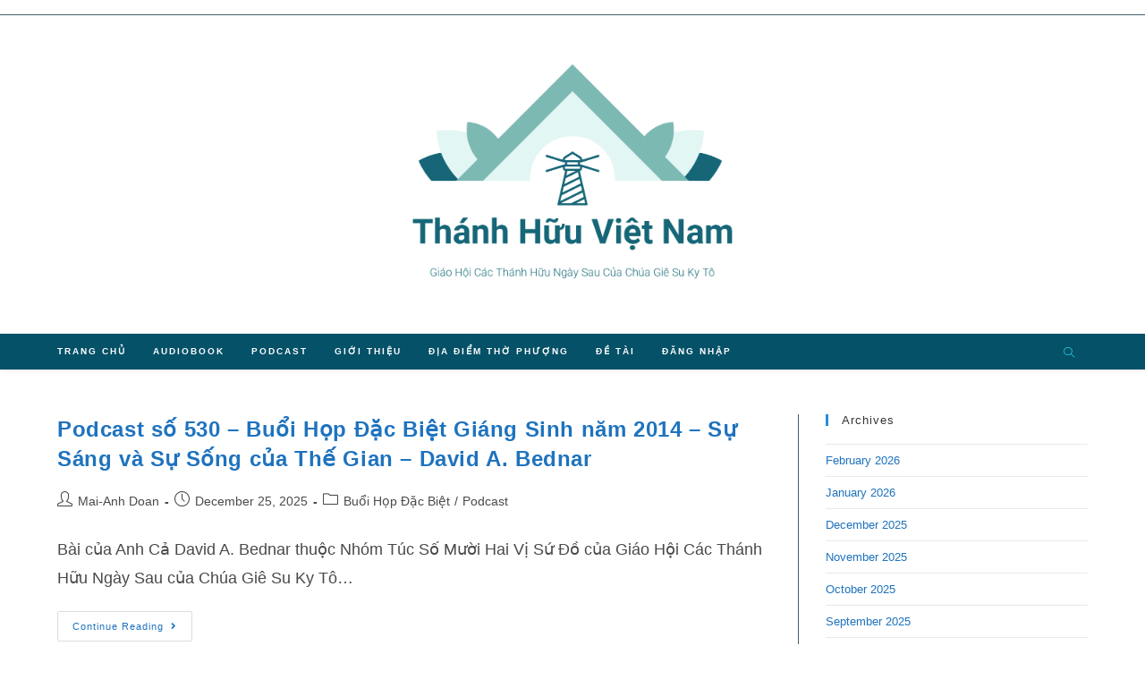

--- FILE ---
content_type: text/html; charset=UTF-8
request_url: https://thanhhuuviet.org/category/podcast/buoi-hop-dac-biet/
body_size: 18570
content:
<!DOCTYPE html>
<html class="html" lang="en-US">
<head>
	<meta charset="UTF-8">
	<link rel="profile" href="https://gmpg.org/xfn/11">

	<meta name='robots' content='index, follow, max-image-preview:large, max-snippet:-1, max-video-preview:-1' />
<meta name="viewport" content="width=device-width, initial-scale=1">
	<!-- This site is optimized with the Yoast SEO plugin v26.8 - https://yoast.com/product/yoast-seo-wordpress/ -->
	<title>Buổi Họp Đặc Biệt Archives - Thánh Hữu Việt Nam</title>
	<link rel="canonical" href="https://thanhhuuviet.org/category/podcast/buoi-hop-dac-biet/" />
	<link rel="next" href="https://thanhhuuviet.org/category/podcast/buoi-hop-dac-biet/page/2/" />
	<meta property="og:locale" content="en_US" />
	<meta property="og:type" content="article" />
	<meta property="og:title" content="Buổi Họp Đặc Biệt Archives - Thánh Hữu Việt Nam" />
	<meta property="og:url" content="https://thanhhuuviet.org/category/podcast/buoi-hop-dac-biet/" />
	<meta property="og:site_name" content="Thánh Hữu Việt Nam" />
	<meta name="twitter:card" content="summary_large_image" />
	<script type="application/ld+json" class="yoast-schema-graph">{"@context":"https://schema.org","@graph":[{"@type":"CollectionPage","@id":"https://thanhhuuviet.org/category/podcast/buoi-hop-dac-biet/","url":"https://thanhhuuviet.org/category/podcast/buoi-hop-dac-biet/","name":"Buổi Họp Đặc Biệt Archives - Thánh Hữu Việt Nam","isPartOf":{"@id":"https://thanhhuuviet.org/#website"},"breadcrumb":{"@id":"https://thanhhuuviet.org/category/podcast/buoi-hop-dac-biet/#breadcrumb"},"inLanguage":"en-US"},{"@type":"BreadcrumbList","@id":"https://thanhhuuviet.org/category/podcast/buoi-hop-dac-biet/#breadcrumb","itemListElement":[{"@type":"ListItem","position":1,"name":"Home","item":"https://thanhhuuviet.org/"},{"@type":"ListItem","position":2,"name":"Podcast","item":"https://thanhhuuviet.org/category/podcast/"},{"@type":"ListItem","position":3,"name":"Buổi Họp Đặc Biệt"}]},{"@type":"WebSite","@id":"https://thanhhuuviet.org/#website","url":"https://thanhhuuviet.org/","name":"Thánh Hữu Việt Nam","description":"","publisher":{"@id":"https://thanhhuuviet.org/#organization"},"potentialAction":[{"@type":"SearchAction","target":{"@type":"EntryPoint","urlTemplate":"https://thanhhuuviet.org/?s={search_term_string}"},"query-input":{"@type":"PropertyValueSpecification","valueRequired":true,"valueName":"search_term_string"}}],"inLanguage":"en-US"},{"@type":"Organization","@id":"https://thanhhuuviet.org/#organization","name":"Thanh Huu Viet Nam","url":"https://thanhhuuviet.org/","logo":{"@type":"ImageObject","inLanguage":"en-US","@id":"https://thanhhuuviet.org/#/schema/logo/image/","url":"https://thanhhuuviet.org/wp-content/uploads/2021/02/linkedin_profile_image.png","contentUrl":"https://thanhhuuviet.org/wp-content/uploads/2021/02/linkedin_profile_image.png","width":1000,"height":1000,"caption":"Thanh Huu Viet Nam"},"image":{"@id":"https://thanhhuuviet.org/#/schema/logo/image/"},"sameAs":["https://www.facebook.com/ThanhHuuVietNam"]}]}</script>
	<!-- / Yoast SEO plugin. -->


<link rel='dns-prefetch' href='//www.googletagmanager.com' />
<style id='wp-img-auto-sizes-contain-inline-css'>
img:is([sizes=auto i],[sizes^="auto," i]){contain-intrinsic-size:3000px 1500px}
/*# sourceURL=wp-img-auto-sizes-contain-inline-css */
</style>
<link rel='stylesheet' id='style-css' href='https://thanhhuuviet.org/wp-content/plugins/powerpress/css/blueprint.css?ver=11.13.11' media='all' />
<link rel='stylesheet' id='blockspare-frontend-block-style-css-css' href='https://thanhhuuviet.org/wp-content/plugins/blockspare/dist/style-blocks.css?ver=6.9' media='all' />
<link rel='stylesheet' id='hfe-widgets-style-css' href='https://thanhhuuviet.org/wp-content/plugins/header-footer-elementor/inc/widgets-css/frontend.css?ver=2.4.9' media='all' />
<style id='wp-emoji-styles-inline-css'>

	img.wp-smiley, img.emoji {
		display: inline !important;
		border: none !important;
		box-shadow: none !important;
		height: 1em !important;
		width: 1em !important;
		margin: 0 0.07em !important;
		vertical-align: -0.1em !important;
		background: none !important;
		padding: 0 !important;
	}
/*# sourceURL=wp-emoji-styles-inline-css */
</style>
<link rel='stylesheet' id='wp-block-library-css' href='https://thanhhuuviet.org/wp-includes/css/dist/block-library/style.min.css?ver=6.9' media='all' />
<style id='wp-block-library-theme-inline-css'>
.wp-block-audio :where(figcaption){color:#555;font-size:13px;text-align:center}.is-dark-theme .wp-block-audio :where(figcaption){color:#ffffffa6}.wp-block-audio{margin:0 0 1em}.wp-block-code{border:1px solid #ccc;border-radius:4px;font-family:Menlo,Consolas,monaco,monospace;padding:.8em 1em}.wp-block-embed :where(figcaption){color:#555;font-size:13px;text-align:center}.is-dark-theme .wp-block-embed :where(figcaption){color:#ffffffa6}.wp-block-embed{margin:0 0 1em}.blocks-gallery-caption{color:#555;font-size:13px;text-align:center}.is-dark-theme .blocks-gallery-caption{color:#ffffffa6}:root :where(.wp-block-image figcaption){color:#555;font-size:13px;text-align:center}.is-dark-theme :root :where(.wp-block-image figcaption){color:#ffffffa6}.wp-block-image{margin:0 0 1em}.wp-block-pullquote{border-bottom:4px solid;border-top:4px solid;color:currentColor;margin-bottom:1.75em}.wp-block-pullquote :where(cite),.wp-block-pullquote :where(footer),.wp-block-pullquote__citation{color:currentColor;font-size:.8125em;font-style:normal;text-transform:uppercase}.wp-block-quote{border-left:.25em solid;margin:0 0 1.75em;padding-left:1em}.wp-block-quote cite,.wp-block-quote footer{color:currentColor;font-size:.8125em;font-style:normal;position:relative}.wp-block-quote:where(.has-text-align-right){border-left:none;border-right:.25em solid;padding-left:0;padding-right:1em}.wp-block-quote:where(.has-text-align-center){border:none;padding-left:0}.wp-block-quote.is-large,.wp-block-quote.is-style-large,.wp-block-quote:where(.is-style-plain){border:none}.wp-block-search .wp-block-search__label{font-weight:700}.wp-block-search__button{border:1px solid #ccc;padding:.375em .625em}:where(.wp-block-group.has-background){padding:1.25em 2.375em}.wp-block-separator.has-css-opacity{opacity:.4}.wp-block-separator{border:none;border-bottom:2px solid;margin-left:auto;margin-right:auto}.wp-block-separator.has-alpha-channel-opacity{opacity:1}.wp-block-separator:not(.is-style-wide):not(.is-style-dots){width:100px}.wp-block-separator.has-background:not(.is-style-dots){border-bottom:none;height:1px}.wp-block-separator.has-background:not(.is-style-wide):not(.is-style-dots){height:2px}.wp-block-table{margin:0 0 1em}.wp-block-table td,.wp-block-table th{word-break:normal}.wp-block-table :where(figcaption){color:#555;font-size:13px;text-align:center}.is-dark-theme .wp-block-table :where(figcaption){color:#ffffffa6}.wp-block-video :where(figcaption){color:#555;font-size:13px;text-align:center}.is-dark-theme .wp-block-video :where(figcaption){color:#ffffffa6}.wp-block-video{margin:0 0 1em}:root :where(.wp-block-template-part.has-background){margin-bottom:0;margin-top:0;padding:1.25em 2.375em}
/*# sourceURL=/wp-includes/css/dist/block-library/theme.min.css */
</style>
<link rel='stylesheet' id='slick-css' href='https://thanhhuuviet.org/wp-content/plugins/blockspare/assets/slick/css/slick.css?ver=6.9' media='all' />
<style id='classic-theme-styles-inline-css'>
/*! This file is auto-generated */
.wp-block-button__link{color:#fff;background-color:#32373c;border-radius:9999px;box-shadow:none;text-decoration:none;padding:calc(.667em + 2px) calc(1.333em + 2px);font-size:1.125em}.wp-block-file__button{background:#32373c;color:#fff;text-decoration:none}
/*# sourceURL=/wp-includes/css/classic-themes.min.css */
</style>
<style id='powerpress-player-block-style-inline-css'>


/*# sourceURL=https://thanhhuuviet.org/wp-content/plugins/powerpress/blocks/player-block/build/style-index.css */
</style>
<style id='filebird-block-filebird-gallery-style-inline-css'>
ul.filebird-block-filebird-gallery{margin:auto!important;padding:0!important;width:100%}ul.filebird-block-filebird-gallery.layout-grid{display:grid;grid-gap:20px;align-items:stretch;grid-template-columns:repeat(var(--columns),1fr);justify-items:stretch}ul.filebird-block-filebird-gallery.layout-grid li img{border:1px solid #ccc;box-shadow:2px 2px 6px 0 rgba(0,0,0,.3);height:100%;max-width:100%;-o-object-fit:cover;object-fit:cover;width:100%}ul.filebird-block-filebird-gallery.layout-masonry{-moz-column-count:var(--columns);-moz-column-gap:var(--space);column-gap:var(--space);-moz-column-width:var(--min-width);columns:var(--min-width) var(--columns);display:block;overflow:auto}ul.filebird-block-filebird-gallery.layout-masonry li{margin-bottom:var(--space)}ul.filebird-block-filebird-gallery li{list-style:none}ul.filebird-block-filebird-gallery li figure{height:100%;margin:0;padding:0;position:relative;width:100%}ul.filebird-block-filebird-gallery li figure figcaption{background:linear-gradient(0deg,rgba(0,0,0,.7),rgba(0,0,0,.3) 70%,transparent);bottom:0;box-sizing:border-box;color:#fff;font-size:.8em;margin:0;max-height:100%;overflow:auto;padding:3em .77em .7em;position:absolute;text-align:center;width:100%;z-index:2}ul.filebird-block-filebird-gallery li figure figcaption a{color:inherit}

/*# sourceURL=https://thanhhuuviet.org/wp-content/plugins/filebird/blocks/filebird-gallery/build/style-index.css */
</style>
<style id='global-styles-inline-css'>
:root{--wp--preset--aspect-ratio--square: 1;--wp--preset--aspect-ratio--4-3: 4/3;--wp--preset--aspect-ratio--3-4: 3/4;--wp--preset--aspect-ratio--3-2: 3/2;--wp--preset--aspect-ratio--2-3: 2/3;--wp--preset--aspect-ratio--16-9: 16/9;--wp--preset--aspect-ratio--9-16: 9/16;--wp--preset--color--black: #000000;--wp--preset--color--cyan-bluish-gray: #abb8c3;--wp--preset--color--white: #ffffff;--wp--preset--color--pale-pink: #f78da7;--wp--preset--color--vivid-red: #cf2e2e;--wp--preset--color--luminous-vivid-orange: #ff6900;--wp--preset--color--luminous-vivid-amber: #fcb900;--wp--preset--color--light-green-cyan: #7bdcb5;--wp--preset--color--vivid-green-cyan: #00d084;--wp--preset--color--pale-cyan-blue: #8ed1fc;--wp--preset--color--vivid-cyan-blue: #0693e3;--wp--preset--color--vivid-purple: #9b51e0;--wp--preset--gradient--vivid-cyan-blue-to-vivid-purple: linear-gradient(135deg,rgb(6,147,227) 0%,rgb(155,81,224) 100%);--wp--preset--gradient--light-green-cyan-to-vivid-green-cyan: linear-gradient(135deg,rgb(122,220,180) 0%,rgb(0,208,130) 100%);--wp--preset--gradient--luminous-vivid-amber-to-luminous-vivid-orange: linear-gradient(135deg,rgb(252,185,0) 0%,rgb(255,105,0) 100%);--wp--preset--gradient--luminous-vivid-orange-to-vivid-red: linear-gradient(135deg,rgb(255,105,0) 0%,rgb(207,46,46) 100%);--wp--preset--gradient--very-light-gray-to-cyan-bluish-gray: linear-gradient(135deg,rgb(238,238,238) 0%,rgb(169,184,195) 100%);--wp--preset--gradient--cool-to-warm-spectrum: linear-gradient(135deg,rgb(74,234,220) 0%,rgb(151,120,209) 20%,rgb(207,42,186) 40%,rgb(238,44,130) 60%,rgb(251,105,98) 80%,rgb(254,248,76) 100%);--wp--preset--gradient--blush-light-purple: linear-gradient(135deg,rgb(255,206,236) 0%,rgb(152,150,240) 100%);--wp--preset--gradient--blush-bordeaux: linear-gradient(135deg,rgb(254,205,165) 0%,rgb(254,45,45) 50%,rgb(107,0,62) 100%);--wp--preset--gradient--luminous-dusk: linear-gradient(135deg,rgb(255,203,112) 0%,rgb(199,81,192) 50%,rgb(65,88,208) 100%);--wp--preset--gradient--pale-ocean: linear-gradient(135deg,rgb(255,245,203) 0%,rgb(182,227,212) 50%,rgb(51,167,181) 100%);--wp--preset--gradient--electric-grass: linear-gradient(135deg,rgb(202,248,128) 0%,rgb(113,206,126) 100%);--wp--preset--gradient--midnight: linear-gradient(135deg,rgb(2,3,129) 0%,rgb(40,116,252) 100%);--wp--preset--font-size--small: 13px;--wp--preset--font-size--medium: 20px;--wp--preset--font-size--large: 36px;--wp--preset--font-size--x-large: 42px;--wp--preset--spacing--20: 0.44rem;--wp--preset--spacing--30: 0.67rem;--wp--preset--spacing--40: 1rem;--wp--preset--spacing--50: 1.5rem;--wp--preset--spacing--60: 2.25rem;--wp--preset--spacing--70: 3.38rem;--wp--preset--spacing--80: 5.06rem;--wp--preset--shadow--natural: 6px 6px 9px rgba(0, 0, 0, 0.2);--wp--preset--shadow--deep: 12px 12px 50px rgba(0, 0, 0, 0.4);--wp--preset--shadow--sharp: 6px 6px 0px rgba(0, 0, 0, 0.2);--wp--preset--shadow--outlined: 6px 6px 0px -3px rgb(255, 255, 255), 6px 6px rgb(0, 0, 0);--wp--preset--shadow--crisp: 6px 6px 0px rgb(0, 0, 0);}:where(.is-layout-flex){gap: 0.5em;}:where(.is-layout-grid){gap: 0.5em;}body .is-layout-flex{display: flex;}.is-layout-flex{flex-wrap: wrap;align-items: center;}.is-layout-flex > :is(*, div){margin: 0;}body .is-layout-grid{display: grid;}.is-layout-grid > :is(*, div){margin: 0;}:where(.wp-block-columns.is-layout-flex){gap: 2em;}:where(.wp-block-columns.is-layout-grid){gap: 2em;}:where(.wp-block-post-template.is-layout-flex){gap: 1.25em;}:where(.wp-block-post-template.is-layout-grid){gap: 1.25em;}.has-black-color{color: var(--wp--preset--color--black) !important;}.has-cyan-bluish-gray-color{color: var(--wp--preset--color--cyan-bluish-gray) !important;}.has-white-color{color: var(--wp--preset--color--white) !important;}.has-pale-pink-color{color: var(--wp--preset--color--pale-pink) !important;}.has-vivid-red-color{color: var(--wp--preset--color--vivid-red) !important;}.has-luminous-vivid-orange-color{color: var(--wp--preset--color--luminous-vivid-orange) !important;}.has-luminous-vivid-amber-color{color: var(--wp--preset--color--luminous-vivid-amber) !important;}.has-light-green-cyan-color{color: var(--wp--preset--color--light-green-cyan) !important;}.has-vivid-green-cyan-color{color: var(--wp--preset--color--vivid-green-cyan) !important;}.has-pale-cyan-blue-color{color: var(--wp--preset--color--pale-cyan-blue) !important;}.has-vivid-cyan-blue-color{color: var(--wp--preset--color--vivid-cyan-blue) !important;}.has-vivid-purple-color{color: var(--wp--preset--color--vivid-purple) !important;}.has-black-background-color{background-color: var(--wp--preset--color--black) !important;}.has-cyan-bluish-gray-background-color{background-color: var(--wp--preset--color--cyan-bluish-gray) !important;}.has-white-background-color{background-color: var(--wp--preset--color--white) !important;}.has-pale-pink-background-color{background-color: var(--wp--preset--color--pale-pink) !important;}.has-vivid-red-background-color{background-color: var(--wp--preset--color--vivid-red) !important;}.has-luminous-vivid-orange-background-color{background-color: var(--wp--preset--color--luminous-vivid-orange) !important;}.has-luminous-vivid-amber-background-color{background-color: var(--wp--preset--color--luminous-vivid-amber) !important;}.has-light-green-cyan-background-color{background-color: var(--wp--preset--color--light-green-cyan) !important;}.has-vivid-green-cyan-background-color{background-color: var(--wp--preset--color--vivid-green-cyan) !important;}.has-pale-cyan-blue-background-color{background-color: var(--wp--preset--color--pale-cyan-blue) !important;}.has-vivid-cyan-blue-background-color{background-color: var(--wp--preset--color--vivid-cyan-blue) !important;}.has-vivid-purple-background-color{background-color: var(--wp--preset--color--vivid-purple) !important;}.has-black-border-color{border-color: var(--wp--preset--color--black) !important;}.has-cyan-bluish-gray-border-color{border-color: var(--wp--preset--color--cyan-bluish-gray) !important;}.has-white-border-color{border-color: var(--wp--preset--color--white) !important;}.has-pale-pink-border-color{border-color: var(--wp--preset--color--pale-pink) !important;}.has-vivid-red-border-color{border-color: var(--wp--preset--color--vivid-red) !important;}.has-luminous-vivid-orange-border-color{border-color: var(--wp--preset--color--luminous-vivid-orange) !important;}.has-luminous-vivid-amber-border-color{border-color: var(--wp--preset--color--luminous-vivid-amber) !important;}.has-light-green-cyan-border-color{border-color: var(--wp--preset--color--light-green-cyan) !important;}.has-vivid-green-cyan-border-color{border-color: var(--wp--preset--color--vivid-green-cyan) !important;}.has-pale-cyan-blue-border-color{border-color: var(--wp--preset--color--pale-cyan-blue) !important;}.has-vivid-cyan-blue-border-color{border-color: var(--wp--preset--color--vivid-cyan-blue) !important;}.has-vivid-purple-border-color{border-color: var(--wp--preset--color--vivid-purple) !important;}.has-vivid-cyan-blue-to-vivid-purple-gradient-background{background: var(--wp--preset--gradient--vivid-cyan-blue-to-vivid-purple) !important;}.has-light-green-cyan-to-vivid-green-cyan-gradient-background{background: var(--wp--preset--gradient--light-green-cyan-to-vivid-green-cyan) !important;}.has-luminous-vivid-amber-to-luminous-vivid-orange-gradient-background{background: var(--wp--preset--gradient--luminous-vivid-amber-to-luminous-vivid-orange) !important;}.has-luminous-vivid-orange-to-vivid-red-gradient-background{background: var(--wp--preset--gradient--luminous-vivid-orange-to-vivid-red) !important;}.has-very-light-gray-to-cyan-bluish-gray-gradient-background{background: var(--wp--preset--gradient--very-light-gray-to-cyan-bluish-gray) !important;}.has-cool-to-warm-spectrum-gradient-background{background: var(--wp--preset--gradient--cool-to-warm-spectrum) !important;}.has-blush-light-purple-gradient-background{background: var(--wp--preset--gradient--blush-light-purple) !important;}.has-blush-bordeaux-gradient-background{background: var(--wp--preset--gradient--blush-bordeaux) !important;}.has-luminous-dusk-gradient-background{background: var(--wp--preset--gradient--luminous-dusk) !important;}.has-pale-ocean-gradient-background{background: var(--wp--preset--gradient--pale-ocean) !important;}.has-electric-grass-gradient-background{background: var(--wp--preset--gradient--electric-grass) !important;}.has-midnight-gradient-background{background: var(--wp--preset--gradient--midnight) !important;}.has-small-font-size{font-size: var(--wp--preset--font-size--small) !important;}.has-medium-font-size{font-size: var(--wp--preset--font-size--medium) !important;}.has-large-font-size{font-size: var(--wp--preset--font-size--large) !important;}.has-x-large-font-size{font-size: var(--wp--preset--font-size--x-large) !important;}
:where(.wp-block-post-template.is-layout-flex){gap: 1.25em;}:where(.wp-block-post-template.is-layout-grid){gap: 1.25em;}
:where(.wp-block-term-template.is-layout-flex){gap: 1.25em;}:where(.wp-block-term-template.is-layout-grid){gap: 1.25em;}
:where(.wp-block-columns.is-layout-flex){gap: 2em;}:where(.wp-block-columns.is-layout-grid){gap: 2em;}
:root :where(.wp-block-pullquote){font-size: 1.5em;line-height: 1.6;}
/*# sourceURL=global-styles-inline-css */
</style>
<link rel='stylesheet' id='wpos-magnific-style-css' href='https://thanhhuuviet.org/wp-content/plugins/meta-slider-and-carousel-with-lightbox/assets/css/magnific-popup.css?ver=2.0.6' media='all' />
<link rel='stylesheet' id='wpos-slick-style-css' href='https://thanhhuuviet.org/wp-content/plugins/meta-slider-and-carousel-with-lightbox/assets/css/slick.css?ver=2.0.6' media='all' />
<link rel='stylesheet' id='wp-igsp-public-css-css' href='https://thanhhuuviet.org/wp-content/plugins/meta-slider-and-carousel-with-lightbox/assets/css/wp-igsp-public.css?ver=2.0.6' media='all' />
<link rel='stylesheet' id='theme-my-login-css' href='https://thanhhuuviet.org/wp-content/plugins/theme-my-login/assets/styles/theme-my-login.min.css?ver=7.1.14' media='all' />
<link rel='stylesheet' id='wp-show-posts-css' href='https://thanhhuuviet.org/wp-content/plugins/wp-show-posts/css/wp-show-posts-min.css?ver=1.1.6' media='all' />
<link rel='stylesheet' id='audioigniter-css' href='https://thanhhuuviet.org/wp-content/plugins/audioigniter/player/build/style.css?ver=2.0.1' media='all' />
<link rel='stylesheet' id='hfe-style-css' href='https://thanhhuuviet.org/wp-content/plugins/header-footer-elementor/assets/css/header-footer-elementor.css?ver=2.4.9' media='all' />
<link rel='stylesheet' id='elementor-icons-css' href='https://thanhhuuviet.org/wp-content/plugins/elementor/assets/lib/eicons/css/elementor-icons.min.css?ver=5.47.0' media='all' />
<link rel='stylesheet' id='elementor-frontend-css' href='https://thanhhuuviet.org/wp-content/plugins/elementor/assets/css/frontend.min.css?ver=3.35.0' media='all' />
<link rel='stylesheet' id='elementor-post-52-css' href='https://thanhhuuviet.org/wp-content/uploads/elementor/css/post-52.css?ver=1770050406' media='all' />
<link rel='stylesheet' id='wpforms-classic-full-css' href='https://thanhhuuviet.org/wp-content/plugins/wpforms-lite/assets/css/frontend/classic/wpforms-full.min.css?ver=1.9.7.3' media='all' />
<link rel='stylesheet' id='elementor-post-1226-css' href='https://thanhhuuviet.org/wp-content/uploads/elementor/css/post-1226.css?ver=1770050406' media='all' />
<link rel='stylesheet' id='tag-groups-css-frontend-structure-css' href='https://thanhhuuviet.org/wp-content/plugins/tag-groups/assets/css/jquery-ui.structure.min.css?ver=2.1.1' media='all' />
<link rel='stylesheet' id='tag-groups-css-frontend-theme-css' href='https://thanhhuuviet.org/wp-content/plugins/tag-groups/assets/css/delta/jquery-ui.theme.min.css?ver=2.1.1' media='all' />
<link rel='stylesheet' id='tag-groups-css-frontend-css' href='https://thanhhuuviet.org/wp-content/plugins/tag-groups/assets/css/frontend.css?ver=2.1.1' media='all' />
<link rel='stylesheet' id='oceanwp-style-css' href='https://thanhhuuviet.org/wp-content/themes/oceanwp/assets/css/style.min.css?ver=1.0' media='all' />
<style id='oceanwp-style-inline-css'>
div.wpforms-container-full .wpforms-form input[type=submit]:hover,
			div.wpforms-container-full .wpforms-form input[type=submit]:focus,
			div.wpforms-container-full .wpforms-form input[type=submit]:active,
			div.wpforms-container-full .wpforms-form button[type=submit]:hover,
			div.wpforms-container-full .wpforms-form button[type=submit]:focus,
			div.wpforms-container-full .wpforms-form button[type=submit]:active,
			div.wpforms-container-full .wpforms-form .wpforms-page-button:hover,
			div.wpforms-container-full .wpforms-form .wpforms-page-button:active,
			div.wpforms-container-full .wpforms-form .wpforms-page-button:focus {
				border: none;
			}
/*# sourceURL=oceanwp-style-inline-css */
</style>
<link rel='stylesheet' id='child-style-css' href='https://thanhhuuviet.org/wp-content/themes/oceanwp-child-theme-master/style.css?ver=6.9' media='all' />
<link rel='stylesheet' id='font-awesome-css' href='https://thanhhuuviet.org/wp-content/themes/oceanwp/assets/fonts/fontawesome/css/all.min.css?ver=6.7.2' media='all' />
<link rel='stylesheet' id='simple-line-icons-css' href='https://thanhhuuviet.org/wp-content/themes/oceanwp/assets/css/third/simple-line-icons.min.css?ver=2.4.0' media='all' />
<link rel='stylesheet' id='hfe-elementor-icons-css' href='https://thanhhuuviet.org/wp-content/plugins/elementor/assets/lib/eicons/css/elementor-icons.min.css?ver=5.34.0' media='all' />
<link rel='stylesheet' id='hfe-icons-list-css' href='https://thanhhuuviet.org/wp-content/plugins/elementor/assets/css/widget-icon-list.min.css?ver=3.24.3' media='all' />
<link rel='stylesheet' id='hfe-social-icons-css' href='https://thanhhuuviet.org/wp-content/plugins/elementor/assets/css/widget-social-icons.min.css?ver=3.24.0' media='all' />
<link rel='stylesheet' id='hfe-social-share-icons-brands-css' href='https://thanhhuuviet.org/wp-content/plugins/elementor/assets/lib/font-awesome/css/brands.css?ver=5.15.3' media='all' />
<link rel='stylesheet' id='hfe-social-share-icons-fontawesome-css' href='https://thanhhuuviet.org/wp-content/plugins/elementor/assets/lib/font-awesome/css/fontawesome.css?ver=5.15.3' media='all' />
<link rel='stylesheet' id='hfe-nav-menu-icons-css' href='https://thanhhuuviet.org/wp-content/plugins/elementor/assets/lib/font-awesome/css/solid.css?ver=5.15.3' media='all' />
<link rel='stylesheet' id='elementor-gf-local-roboto-css' href='https://thanhhuuviet.org/wp-content/uploads/elementor/google-fonts/css/roboto.css?ver=1744055328' media='all' />
<link rel='stylesheet' id='elementor-gf-local-robotoslab-css' href='https://thanhhuuviet.org/wp-content/uploads/elementor/google-fonts/css/robotoslab.css?ver=1744055330' media='all' />
<link rel='stylesheet' id='elementor-icons-shared-0-css' href='https://thanhhuuviet.org/wp-content/plugins/elementor/assets/lib/font-awesome/css/fontawesome.min.css?ver=5.15.3' media='all' />
<link rel='stylesheet' id='elementor-icons-fa-brands-css' href='https://thanhhuuviet.org/wp-content/plugins/elementor/assets/lib/font-awesome/css/brands.min.css?ver=5.15.3' media='all' />
<!--n2css--><!--n2js--><script id="jquery-core-js-extra">
var pp = {"ajax_url":"https://thanhhuuviet.org/wp-admin/admin-ajax.php"};
//# sourceURL=jquery-core-js-extra
</script>
<script src="https://thanhhuuviet.org/wp-includes/js/jquery/jquery.min.js?ver=3.7.1" id="jquery-core-js"></script>
<script src="https://thanhhuuviet.org/wp-includes/js/jquery/jquery-migrate.min.js?ver=3.4.1" id="jquery-migrate-js"></script>
<script id="jquery-js-after">
!function($){"use strict";$(document).ready(function(){$(this).scrollTop()>100&&$(".hfe-scroll-to-top-wrap").removeClass("hfe-scroll-to-top-hide"),$(window).scroll(function(){$(this).scrollTop()<100?$(".hfe-scroll-to-top-wrap").fadeOut(300):$(".hfe-scroll-to-top-wrap").fadeIn(300)}),$(".hfe-scroll-to-top-wrap").on("click",function(){$("html, body").animate({scrollTop:0},300);return!1})})}(jQuery);
!function($){'use strict';$(document).ready(function(){var bar=$('.hfe-reading-progress-bar');if(!bar.length)return;$(window).on('scroll',function(){var s=$(window).scrollTop(),d=$(document).height()-$(window).height(),p=d? s/d*100:0;bar.css('width',p+'%')});});}(jQuery);
//# sourceURL=jquery-js-after
</script>
<script src="https://thanhhuuviet.org/wp-content/plugins/blockspare/assets/js/countup/waypoints.min.js?ver=6.9" id="waypoint-js"></script>
<script src="https://thanhhuuviet.org/wp-content/plugins/blockspare/assets/js/countup/jquery.counterup.min.js?ver=1" id="countup-js"></script>
<script src="https://thanhhuuviet.org/wp-content/plugins/tag-groups/assets/js/frontend.js?ver=2.1.1" id="tag-groups-js-frontend-js"></script>

<!-- Google tag (gtag.js) snippet added by Site Kit -->
<!-- Google Analytics snippet added by Site Kit -->
<script src="https://www.googletagmanager.com/gtag/js?id=G-W0TQJDDBWD" id="google_gtagjs-js" async></script>
<script id="google_gtagjs-js-after">
window.dataLayer = window.dataLayer || [];function gtag(){dataLayer.push(arguments);}
gtag("set","linker",{"domains":["thanhhuuviet.org"]});
gtag("js", new Date());
gtag("set", "developer_id.dZTNiMT", true);
gtag("config", "G-W0TQJDDBWD");
//# sourceURL=google_gtagjs-js-after
</script>
<link rel="https://api.w.org/" href="https://thanhhuuviet.org/wp-json/" /><link rel="alternate" title="JSON" type="application/json" href="https://thanhhuuviet.org/wp-json/wp/v2/categories/17" /><link rel="EditURI" type="application/rsd+xml" title="RSD" href="https://thanhhuuviet.org/xmlrpc.php?rsd" />
<meta name="generator" content="WordPress 6.9" />
<meta name="generator" content="Site Kit by Google 1.160.1" />            <script type="text/javascript"><!--
                                function powerpress_pinw(pinw_url){window.open(pinw_url, 'PowerPressPlayer','toolbar=0,status=0,resizable=1,width=460,height=320');	return false;}
                //-->

                // tabnab protection
                window.addEventListener('load', function () {
                    // make all links have rel="noopener noreferrer"
                    document.querySelectorAll('a[target="_blank"]').forEach(link => {
                        link.setAttribute('rel', 'noopener noreferrer');
                    });
                });
            </script>
            <link rel="alternate" type="application/rss+xml" title="Buổi Họp Đặc Biệt - Thánh Hữu Việt Nam" href="https://thanhhuuviet.org/category/podcast/buoi-hop-dac-biet/feed/" />
<meta name="google-site-verification" content="2V-fda23yAqTqPpaQTB6EXnyv6mkSnBmYYUUdvox11M"><meta name="generator" content="Elementor 3.35.0; features: additional_custom_breakpoints; settings: css_print_method-external, google_font-enabled, font_display-auto">
			<style>
				.e-con.e-parent:nth-of-type(n+4):not(.e-lazyloaded):not(.e-no-lazyload),
				.e-con.e-parent:nth-of-type(n+4):not(.e-lazyloaded):not(.e-no-lazyload) * {
					background-image: none !important;
				}
				@media screen and (max-height: 1024px) {
					.e-con.e-parent:nth-of-type(n+3):not(.e-lazyloaded):not(.e-no-lazyload),
					.e-con.e-parent:nth-of-type(n+3):not(.e-lazyloaded):not(.e-no-lazyload) * {
						background-image: none !important;
					}
				}
				@media screen and (max-height: 640px) {
					.e-con.e-parent:nth-of-type(n+2):not(.e-lazyloaded):not(.e-no-lazyload),
					.e-con.e-parent:nth-of-type(n+2):not(.e-lazyloaded):not(.e-no-lazyload) * {
						background-image: none !important;
					}
				}
			</style>
			<style id="uagb-style-conditional-extension">@media (min-width: 1025px){body .uag-hide-desktop.uagb-google-map__wrap,body .uag-hide-desktop{display:none !important}}@media (min-width: 768px) and (max-width: 1024px){body .uag-hide-tab.uagb-google-map__wrap,body .uag-hide-tab{display:none !important}}@media (max-width: 767px){body .uag-hide-mob.uagb-google-map__wrap,body .uag-hide-mob{display:none !important}}</style><!-- OceanWP CSS -->
<style type="text/css">
/* Colors */a:hover,a.light:hover,.theme-heading .text::before,.theme-heading .text::after,#top-bar-content >a:hover,#top-bar-social li.oceanwp-email a:hover,#site-navigation-wrap .dropdown-menu >li >a:hover,#site-header.medium-header #medium-searchform button:hover,.oceanwp-mobile-menu-icon a:hover,.blog-entry.post .blog-entry-header .entry-title a:hover,.blog-entry.post .blog-entry-readmore a:hover,.blog-entry.thumbnail-entry .blog-entry-category a,ul.meta li a:hover,.dropcap,.single nav.post-navigation .nav-links .title,body .related-post-title a:hover,body #wp-calendar caption,body .contact-info-widget.default i,body .contact-info-widget.big-icons i,body .custom-links-widget .oceanwp-custom-links li a:hover,body .custom-links-widget .oceanwp-custom-links li a:hover:before,body .posts-thumbnails-widget li a:hover,body .social-widget li.oceanwp-email a:hover,.comment-author .comment-meta .comment-reply-link,#respond #cancel-comment-reply-link:hover,#footer-widgets .footer-box a:hover,#footer-bottom a:hover,#footer-bottom #footer-bottom-menu a:hover,.sidr a:hover,.sidr-class-dropdown-toggle:hover,.sidr-class-menu-item-has-children.active >a,.sidr-class-menu-item-has-children.active >a >.sidr-class-dropdown-toggle,input[type=checkbox]:checked:before{color:#228fd8}.single nav.post-navigation .nav-links .title .owp-icon use,.blog-entry.post .blog-entry-readmore a:hover .owp-icon use,body .contact-info-widget.default .owp-icon use,body .contact-info-widget.big-icons .owp-icon use{stroke:#228fd8}input[type="button"],input[type="reset"],input[type="submit"],button[type="submit"],.button,#site-navigation-wrap .dropdown-menu >li.btn >a >span,.thumbnail:hover i,.thumbnail:hover .link-post-svg-icon,.post-quote-content,.omw-modal .omw-close-modal,body .contact-info-widget.big-icons li:hover i,body .contact-info-widget.big-icons li:hover .owp-icon,body div.wpforms-container-full .wpforms-form input[type=submit],body div.wpforms-container-full .wpforms-form button[type=submit],body div.wpforms-container-full .wpforms-form .wpforms-page-button,.woocommerce-cart .wp-element-button,.woocommerce-checkout .wp-element-button,.wp-block-button__link{background-color:#228fd8}.widget-title{border-color:#228fd8}blockquote{border-color:#228fd8}.wp-block-quote{border-color:#228fd8}#searchform-dropdown{border-color:#228fd8}.dropdown-menu .sub-menu{border-color:#228fd8}.blog-entry.large-entry .blog-entry-readmore a:hover{border-color:#228fd8}.oceanwp-newsletter-form-wrap input[type="email"]:focus{border-color:#228fd8}.social-widget li.oceanwp-email a:hover{border-color:#228fd8}#respond #cancel-comment-reply-link:hover{border-color:#228fd8}body .contact-info-widget.big-icons li:hover i{border-color:#228fd8}body .contact-info-widget.big-icons li:hover .owp-icon{border-color:#228fd8}#footer-widgets .oceanwp-newsletter-form-wrap input[type="email"]:focus{border-color:#228fd8}input[type="button"]:hover,input[type="reset"]:hover,input[type="submit"]:hover,button[type="submit"]:hover,input[type="button"]:focus,input[type="reset"]:focus,input[type="submit"]:focus,button[type="submit"]:focus,.button:hover,.button:focus,#site-navigation-wrap .dropdown-menu >li.btn >a:hover >span,.post-quote-author,.omw-modal .omw-close-modal:hover,body div.wpforms-container-full .wpforms-form input[type=submit]:hover,body div.wpforms-container-full .wpforms-form button[type=submit]:hover,body div.wpforms-container-full .wpforms-form .wpforms-page-button:hover,.woocommerce-cart .wp-element-button:hover,.woocommerce-checkout .wp-element-button:hover,.wp-block-button__link:hover{background-color:#23b8dd}table th,table td,hr,.content-area,body.content-left-sidebar #content-wrap .content-area,.content-left-sidebar .content-area,#top-bar-wrap,#site-header,#site-header.top-header #search-toggle,.dropdown-menu ul li,.centered-minimal-page-header,.blog-entry.post,.blog-entry.grid-entry .blog-entry-inner,.blog-entry.thumbnail-entry .blog-entry-bottom,.single-post .entry-title,.single .entry-share-wrap .entry-share,.single .entry-share,.single .entry-share ul li a,.single nav.post-navigation,.single nav.post-navigation .nav-links .nav-previous,#author-bio,#author-bio .author-bio-avatar,#author-bio .author-bio-social li a,#related-posts,#comments,.comment-body,#respond #cancel-comment-reply-link,#blog-entries .type-page,.page-numbers a,.page-numbers span:not(.elementor-screen-only),.page-links span,body #wp-calendar caption,body #wp-calendar th,body #wp-calendar tbody,body .contact-info-widget.default i,body .contact-info-widget.big-icons i,body .contact-info-widget.big-icons .owp-icon,body .contact-info-widget.default .owp-icon,body .posts-thumbnails-widget li,body .tagcloud a{border-color:#435e6b}a{color:#1e73be}a .owp-icon use{stroke:#1e73be}body .theme-button,body input[type="submit"],body button[type="submit"],body button,body .button,body div.wpforms-container-full .wpforms-form input[type=submit],body div.wpforms-container-full .wpforms-form button[type=submit],body div.wpforms-container-full .wpforms-form .wpforms-page-button,.woocommerce-cart .wp-element-button,.woocommerce-checkout .wp-element-button,.wp-block-button__link{border-color:#ffffff}body .theme-button:hover,body input[type="submit"]:hover,body button[type="submit"]:hover,body button:hover,body .button:hover,body div.wpforms-container-full .wpforms-form input[type=submit]:hover,body div.wpforms-container-full .wpforms-form input[type=submit]:active,body div.wpforms-container-full .wpforms-form button[type=submit]:hover,body div.wpforms-container-full .wpforms-form button[type=submit]:active,body div.wpforms-container-full .wpforms-form .wpforms-page-button:hover,body div.wpforms-container-full .wpforms-form .wpforms-page-button:active,.woocommerce-cart .wp-element-button:hover,.woocommerce-checkout .wp-element-button:hover,.wp-block-button__link:hover{border-color:#ffffff}/* OceanWP Style Settings CSS */.theme-button,input[type="submit"],button[type="submit"],button,.button,body div.wpforms-container-full .wpforms-form input[type=submit],body div.wpforms-container-full .wpforms-form button[type=submit],body div.wpforms-container-full .wpforms-form .wpforms-page-button{border-style:solid}.theme-button,input[type="submit"],button[type="submit"],button,.button,body div.wpforms-container-full .wpforms-form input[type=submit],body div.wpforms-container-full .wpforms-form button[type=submit],body div.wpforms-container-full .wpforms-form .wpforms-page-button{border-width:1px}form input[type="text"],form input[type="password"],form input[type="email"],form input[type="url"],form input[type="date"],form input[type="month"],form input[type="time"],form input[type="datetime"],form input[type="datetime-local"],form input[type="week"],form input[type="number"],form input[type="search"],form input[type="tel"],form input[type="color"],form select,form textarea,.woocommerce .woocommerce-checkout .select2-container--default .select2-selection--single{border-style:solid}body div.wpforms-container-full .wpforms-form input[type=date],body div.wpforms-container-full .wpforms-form input[type=datetime],body div.wpforms-container-full .wpforms-form input[type=datetime-local],body div.wpforms-container-full .wpforms-form input[type=email],body div.wpforms-container-full .wpforms-form input[type=month],body div.wpforms-container-full .wpforms-form input[type=number],body div.wpforms-container-full .wpforms-form input[type=password],body div.wpforms-container-full .wpforms-form input[type=range],body div.wpforms-container-full .wpforms-form input[type=search],body div.wpforms-container-full .wpforms-form input[type=tel],body div.wpforms-container-full .wpforms-form input[type=text],body div.wpforms-container-full .wpforms-form input[type=time],body div.wpforms-container-full .wpforms-form input[type=url],body div.wpforms-container-full .wpforms-form input[type=week],body div.wpforms-container-full .wpforms-form select,body div.wpforms-container-full .wpforms-form textarea{border-style:solid}form input[type="text"],form input[type="password"],form input[type="email"],form input[type="url"],form input[type="date"],form input[type="month"],form input[type="time"],form input[type="datetime"],form input[type="datetime-local"],form input[type="week"],form input[type="number"],form input[type="search"],form input[type="tel"],form input[type="color"],form select,form textarea{border-radius:3px}body div.wpforms-container-full .wpforms-form input[type=date],body div.wpforms-container-full .wpforms-form input[type=datetime],body div.wpforms-container-full .wpforms-form input[type=datetime-local],body div.wpforms-container-full .wpforms-form input[type=email],body div.wpforms-container-full .wpforms-form input[type=month],body div.wpforms-container-full .wpforms-form input[type=number],body div.wpforms-container-full .wpforms-form input[type=password],body div.wpforms-container-full .wpforms-form input[type=range],body div.wpforms-container-full .wpforms-form input[type=search],body div.wpforms-container-full .wpforms-form input[type=tel],body div.wpforms-container-full .wpforms-form input[type=text],body div.wpforms-container-full .wpforms-form input[type=time],body div.wpforms-container-full .wpforms-form input[type=url],body div.wpforms-container-full .wpforms-form input[type=week],body div.wpforms-container-full .wpforms-form select,body div.wpforms-container-full .wpforms-form textarea{border-radius:3px}/* Header */#site-header.top-header .header-top,#site-header.top-header #searchform-header-replace{background-color:#045168}#site-header.top-header #search-toggle{border-color:#045168}#site-header.top-header #search-toggle a{color:#21cde0}#site-header.has-header-media .overlay-header-media{background-color:rgba(0,0,0,0.5)}#site-logo #site-logo-inner a img,#site-header.center-header #site-navigation-wrap .middle-site-logo a img{max-width:400px}#site-navigation-wrap .dropdown-menu >li >a,.oceanwp-mobile-menu-icon a,#searchform-header-replace-close{color:#fcfcfc}#site-navigation-wrap .dropdown-menu >li >a .owp-icon use,.oceanwp-mobile-menu-icon a .owp-icon use,#searchform-header-replace-close .owp-icon use{stroke:#fcfcfc}#site-navigation-wrap .dropdown-menu >li >a:hover,.oceanwp-mobile-menu-icon a:hover,#searchform-header-replace-close:hover{color:#038daf}#site-navigation-wrap .dropdown-menu >li >a:hover .owp-icon use,.oceanwp-mobile-menu-icon a:hover .owp-icon use,#searchform-header-replace-close:hover .owp-icon use{stroke:#038daf}#site-navigation-wrap .dropdown-menu >.current-menu-item >a,#site-navigation-wrap .dropdown-menu >.current-menu-ancestor >a,#site-navigation-wrap .dropdown-menu >.current-menu-item >a:hover,#site-navigation-wrap .dropdown-menu >.current-menu-ancestor >a:hover{color:#038daf}#site-navigation-wrap .dropdown-menu >li >a:hover,#site-navigation-wrap .dropdown-menu >li.sfHover >a{background-color:#ffffff}#site-navigation-wrap .dropdown-menu >.current-menu-item >a,#site-navigation-wrap .dropdown-menu >.current-menu-ancestor >a,#site-navigation-wrap .dropdown-menu >.current-menu-item >a:hover,#site-navigation-wrap .dropdown-menu >.current-menu-ancestor >a:hover{background-color:#fcfcfc}/* Blog CSS */.ocean-single-post-header ul.meta-item li a:hover{color:#333333}/* Footer Widgets */#footer-widgets{background-color:#5997a0}/* Footer Copyright */#footer-bottom{background-color:#045168}/* Typography */body{font-size:18px;line-height:1.8}h1,h2,h3,h4,h5,h6,.theme-heading,.widget-title,.oceanwp-widget-recent-posts-title,.comment-reply-title,.entry-title,.sidebar-box .widget-title{line-height:1.4}h1{font-size:23px;line-height:1.4}h2{font-size:20px;line-height:1.4}h3{font-size:18px;line-height:1.4}h4{font-size:17px;line-height:1.4}h5{font-size:14px;line-height:1.4}h6{font-size:15px;line-height:1.4}.page-header .page-header-title,.page-header.background-image-page-header .page-header-title{font-size:32px;line-height:1.4}.page-header .page-subheading{font-size:15px;line-height:1.8}.site-breadcrumbs,.site-breadcrumbs a{font-size:13px;line-height:1.4}#top-bar-content,#top-bar-social-alt{font-size:12px;line-height:1.8}#site-logo a.site-logo-text{font-size:24px;line-height:1.8}.dropdown-menu ul li a.menu-link,#site-header.full_screen-header .fs-dropdown-menu ul.sub-menu li a{font-size:12px;line-height:1.2;letter-spacing:.6px}.sidr-class-dropdown-menu li a,a.sidr-class-toggle-sidr-close,#mobile-dropdown ul li a,body #mobile-fullscreen ul li a{font-size:15px;line-height:1.8}.blog-entry.post .blog-entry-header .entry-title a{font-size:24px;line-height:1.4}.ocean-single-post-header .single-post-title{font-size:34px;line-height:1.4;letter-spacing:.6px}.ocean-single-post-header ul.meta-item li,.ocean-single-post-header ul.meta-item li a{font-size:13px;line-height:1.4;letter-spacing:.6px}.ocean-single-post-header .post-author-name,.ocean-single-post-header .post-author-name a{font-size:14px;line-height:1.4;letter-spacing:.6px}.ocean-single-post-header .post-author-description{font-size:12px;line-height:1.4;letter-spacing:.6px}.single-post .entry-title{line-height:1.4;letter-spacing:.6px}.single-post ul.meta li,.single-post ul.meta li a{font-size:14px;line-height:1.4;letter-spacing:.6px}.sidebar-box .widget-title,.sidebar-box.widget_block .wp-block-heading{font-size:13px;line-height:1;letter-spacing:1px}#footer-widgets .footer-box .widget-title{font-size:13px;line-height:1;letter-spacing:1px}#footer-bottom #copyright{font-size:12px;line-height:1}#footer-bottom #footer-bottom-menu{font-size:12px;line-height:1}.woocommerce-store-notice.demo_store{line-height:2;letter-spacing:1.5px}.demo_store .woocommerce-store-notice__dismiss-link{line-height:2;letter-spacing:1.5px}.woocommerce ul.products li.product li.title h2,.woocommerce ul.products li.product li.title a{font-size:14px;line-height:1.5}.woocommerce ul.products li.product li.category,.woocommerce ul.products li.product li.category a{font-size:12px;line-height:1}.woocommerce ul.products li.product .price{font-size:18px;line-height:1}.woocommerce ul.products li.product .button,.woocommerce ul.products li.product .product-inner .added_to_cart{font-size:12px;line-height:1.5;letter-spacing:1px}.woocommerce ul.products li.owp-woo-cond-notice span,.woocommerce ul.products li.owp-woo-cond-notice a{font-size:16px;line-height:1;letter-spacing:1px;font-weight:600;text-transform:capitalize}.woocommerce div.product .product_title{font-size:24px;line-height:1.4;letter-spacing:.6px}.woocommerce div.product p.price{font-size:36px;line-height:1}.woocommerce .owp-btn-normal .summary form button.button,.woocommerce .owp-btn-big .summary form button.button,.woocommerce .owp-btn-very-big .summary form button.button{font-size:12px;line-height:1.5;letter-spacing:1px;text-transform:uppercase}.woocommerce div.owp-woo-single-cond-notice span,.woocommerce div.owp-woo-single-cond-notice a{font-size:18px;line-height:2;letter-spacing:1.5px;font-weight:600;text-transform:capitalize}
</style></head>

<body class="archive category category-buoi-hop-dac-biet category-17 wp-custom-logo wp-embed-responsive wp-theme-oceanwp wp-child-theme-oceanwp-child-theme-master ehf-template-oceanwp ehf-stylesheet-oceanwp-child-theme-master oceanwp-theme dropdown-mobile top-header-style default-breakpoint has-sidebar content-right-sidebar has-topbar page-header-disabled has-breadcrumbs elementor-default elementor-kit-52" itemscope="itemscope" itemtype="https://schema.org/Blog">

	
	
	<div id="outer-wrap" class="site clr">

		<a class="skip-link screen-reader-text" href="#main">Skip to content</a>

		
		<div id="wrap" class="clr">

			

<div id="top-bar-wrap" class="clr">

	<div id="top-bar" class="clr container has-no-content">

		
		<div id="top-bar-inner" class="clr">

			

		</div><!-- #top-bar-inner -->

		
	</div><!-- #top-bar -->

</div><!-- #top-bar-wrap -->


			
<header id="site-header" class="top-header clr" data-height="74" itemscope="itemscope" itemtype="https://schema.org/WPHeader" role="banner">

	
		
	<div class="header-bottom clr">
		<div class="container">
			

<div id="site-logo" class="clr" itemscope itemtype="https://schema.org/Brand" >

	
	<div id="site-logo-inner" class="clr">

		<a href="https://thanhhuuviet.org/" class="custom-logo-link" rel="home"><img fetchpriority="high" width="1000" height="639" src="https://thanhhuuviet.org/wp-content/uploads/2021/02/cropped-cropped-linkedin_profile_image.png" class="custom-logo" alt="Thánh Hữu Việt Nam" decoding="async" srcset="https://thanhhuuviet.org/wp-content/uploads/2021/02/cropped-cropped-linkedin_profile_image.png 1000w, https://thanhhuuviet.org/wp-content/uploads/2021/02/cropped-cropped-linkedin_profile_image-300x192.png 300w, https://thanhhuuviet.org/wp-content/uploads/2021/02/cropped-cropped-linkedin_profile_image-768x491.png 768w" sizes="(max-width: 1000px) 100vw, 1000px" /></a>
	</div><!-- #site-logo-inner -->

	
	
</div><!-- #site-logo -->

		</div>
	</div>
	
<div class="header-top clr">

	
	<div id="site-header-inner" class="clr container">

		
		<div class="left clr">

			<div class="inner">

							<div id="site-navigation-wrap" class="clr">
			
			
			
			<nav id="site-navigation" class="navigation main-navigation clr" itemscope="itemscope" itemtype="https://schema.org/SiteNavigationElement" role="navigation" >

				<ul id="menu-top-menu" class="main-menu dropdown-menu sf-menu"><li id="menu-item-211" class="menu-item menu-item-type-post_type menu-item-object-page menu-item-home menu-item-211"><a href="https://thanhhuuviet.org/" class="menu-link"><span class="text-wrap">Trang Chủ</span></a></li><li id="menu-item-16" class="menu-item menu-item-type-post_type menu-item-object-page menu-item-16"><a href="https://thanhhuuviet.org/audiobook/" class="menu-link"><span class="text-wrap">Audiobook</span></a></li><li id="menu-item-112" class="menu-item menu-item-type-post_type menu-item-object-page menu-item-112"><a href="https://thanhhuuviet.org/cast/" class="menu-link"><span class="text-wrap">Podcast</span></a></li><li id="menu-item-22" class="menu-item menu-item-type-post_type menu-item-object-page menu-item-22"><a href="https://thanhhuuviet.org/about-us/" class="menu-link"><span class="text-wrap">Giới Thiệu</span></a></li><li id="menu-item-36" class="menu-item menu-item-type-post_type menu-item-object-page menu-item-36"><a href="https://thanhhuuviet.org/dia-diem-tho-phuong/" class="menu-link"><span class="text-wrap">Địa Điểm Thờ Phượng</span></a></li><li id="menu-item-2547" class="menu-item menu-item-type-post_type menu-item-object-page menu-item-2547"><a href="https://thanhhuuviet.org/de-tai/" class="menu-link"><span class="text-wrap">Đề Tài</span></a></li><li id="menu-item-61" class="menu-item menu-item-type-tml_action menu-item-object-login menu-item-61"><a href="https://thanhhuuviet.org/dang_nhap/" class="menu-link"><span class="text-wrap">Đăng Nhập</span></a></li></ul>
			</nav><!-- #site-navigation -->

			
			
					</div><!-- #site-navigation-wrap -->
			
		
	
				
	
	<div class="oceanwp-mobile-menu-icon clr mobile-right">

		
		
		
		<a href="https://thanhhuuviet.org/#mobile-menu-toggle" class="mobile-menu"  aria-label="Mobile Menu">
							<i class="fa fa-bars" aria-hidden="true"></i>
								<span class="oceanwp-text">Menu</span>
				<span class="oceanwp-close-text">Close</span>
						</a>

		
		
		
	</div><!-- #oceanwp-mobile-menu-navbar -->

	

			</div>

		</div>

		<div class="right clr">

			<div class="inner">

				<div id="search-toggle"><a href="https://thanhhuuviet.org/#" class="site-search-toggle search-dropdown-toggle" aria-label="Search website"><i class=" icon-magnifier" aria-hidden="true" role="img"></i></a></div>
<div id="searchform-dropdown" class="header-searchform-wrap clr" >
	
<form aria-label="Search this website" role="search" method="get" class="searchform" action="https://thanhhuuviet.org/">	
	<input aria-label="Insert search query" type="search" id="ocean-search-form-1" class="field" autocomplete="off" placeholder="Search" name="s">
		</form>
</div><!-- #searchform-dropdown -->

			</div>

		</div>

	</div><!-- #site-header-inner -->

	
<div id="mobile-dropdown" class="clr" >

	<nav class="clr" itemscope="itemscope" itemtype="https://schema.org/SiteNavigationElement">

		<ul id="menu-top-menu-1" class="menu"><li class="menu-item menu-item-type-post_type menu-item-object-page menu-item-home menu-item-211"><a href="https://thanhhuuviet.org/">Trang Chủ</a></li>
<li class="menu-item menu-item-type-post_type menu-item-object-page menu-item-16"><a href="https://thanhhuuviet.org/audiobook/">Audiobook</a></li>
<li class="menu-item menu-item-type-post_type menu-item-object-page menu-item-112"><a href="https://thanhhuuviet.org/cast/">Podcast</a></li>
<li class="menu-item menu-item-type-post_type menu-item-object-page menu-item-22"><a href="https://thanhhuuviet.org/about-us/">Giới Thiệu</a></li>
<li class="menu-item menu-item-type-post_type menu-item-object-page menu-item-36"><a href="https://thanhhuuviet.org/dia-diem-tho-phuong/">Địa Điểm Thờ Phượng</a></li>
<li class="menu-item menu-item-type-post_type menu-item-object-page menu-item-2547"><a href="https://thanhhuuviet.org/de-tai/">Đề Tài</a></li>
<li class="menu-item menu-item-type-tml_action menu-item-object-login menu-item-61"><a href="https://thanhhuuviet.org/dang_nhap/">Đăng Nhập</a></li>
</ul>
<div id="mobile-menu-search" class="clr">
	<form aria-label="Search this website" method="get" action="https://thanhhuuviet.org/" class="mobile-searchform">
		<input aria-label="Insert search query" value="" class="field" id="ocean-mobile-search-2" type="search" name="s" autocomplete="off" placeholder="Search" />
		<button aria-label="Submit search" type="submit" class="searchform-submit">
			<i class=" icon-magnifier" aria-hidden="true" role="img"></i>		</button>
					</form>
</div><!-- .mobile-menu-search -->

	</nav>

</div>

	
</div><!-- .header-top -->


		
		
</header><!-- #site-header -->


			
			<main id="main" class="site-main clr"  role="main">

				
	
	<div id="content-wrap" class="container clr">

		
		<div id="primary" class="content-area clr">

			
			<div id="content" class="site-content clr">

				
										<div id="blog-entries" class="entries clr">

							
							
								
								
	<article id="post-3539" class="blog-entry clr no-featured-image large-entry post-3539 post type-post status-publish format-standard hentry category-buoi-hop-dac-biet category-podcast entry">

		<div class="blog-entry-inner clr">

			

<header class="blog-entry-header clr">
	<h2 class="blog-entry-title entry-title">
		<a href="https://thanhhuuviet.org/podcast/12/2025/podcast-so-530-buoi-hop-dac-biet-giang-sinh-nam-2014-su-sang-va-su-song-cua-the-gian-david-a-bednar/"  rel="bookmark">Podcast số 530 &#8211; Buổi Họp Đặc Biệt Giáng Sinh năm 2014 &#8211; Sự Sáng và Sự Sống của Thế Gian &#8211; David A. Bednar</a>
	</h2><!-- .blog-entry-title -->
</header><!-- .blog-entry-header -->


<ul class="meta obem-default clr" aria-label="Post details:">

	
					<li class="meta-author" itemprop="name"><span class="screen-reader-text">Post author:</span><i class=" icon-user" aria-hidden="true" role="img"></i><a href="https://thanhhuuviet.org/author/maianhthanhhuuviet/" title="Posts by Mai-Anh Doan" rel="author"  itemprop="author" itemscope="itemscope" itemtype="https://schema.org/Person">Mai-Anh Doan</a></li>
		
		
		
		
		
		
	
		
					<li class="meta-date" itemprop="datePublished"><span class="screen-reader-text">Post published:</span><i class=" icon-clock" aria-hidden="true" role="img"></i>December 25, 2025</li>
		
		
		
		
		
	
		
		
		
					<li class="meta-cat"><span class="screen-reader-text">Post category:</span><i class=" icon-folder" aria-hidden="true" role="img"></i><a href="https://thanhhuuviet.org/category/podcast/buoi-hop-dac-biet/" rel="category tag">Buổi Họp Đặc Biệt</a><span class="owp-sep" aria-hidden="true">/</span><a href="https://thanhhuuviet.org/category/podcast/" rel="category tag">Podcast</a></li>
		
		
		
	
		
		
		
		
		
		
	
</ul>



<div class="blog-entry-summary clr" itemprop="text">

	
		<p>
			Bài của Anh Cả David A. Bednar thuộc Nhóm Túc Số Mười Hai Vị Sứ Đồ của Giáo Hội Các Thánh Hữu Ngày Sau của Chúa Giê Su Ky Tô&hellip;		</p>

		
</div><!-- .blog-entry-summary -->



<div class="blog-entry-readmore clr">
	
<a href="https://thanhhuuviet.org/podcast/12/2025/podcast-so-530-buoi-hop-dac-biet-giang-sinh-nam-2014-su-sang-va-su-song-cua-the-gian-david-a-bednar/" 
	>
	Continue Reading<span class="screen-reader-text">Podcast số 530 &#8211; Buổi Họp Đặc Biệt Giáng Sinh năm 2014 &#8211; Sự Sáng và Sự Sống của Thế Gian &#8211; David A. Bednar</span><i class=" fa fa-angle-right" aria-hidden="true" role="img"></i></a>

</div><!-- .blog-entry-readmore -->


			
		</div><!-- .blog-entry-inner -->

	</article><!-- #post-## -->

	
								
							
								
								
	<article id="post-3535" class="blog-entry clr no-featured-image large-entry post-3535 post type-post status-publish format-standard hentry category-buoi-hop-dac-biet category-podcast entry">

		<div class="blog-entry-inner clr">

			

<header class="blog-entry-header clr">
	<h2 class="blog-entry-title entry-title">
		<a href="https://thanhhuuviet.org/podcast/12/2025/podcast-so-528-buoi-hop-dac-biet-giang-sinh-nam-2019-phuc-am-binh-an-dallin-h-oaks/"  rel="bookmark">Podcast số 528 &#8211; Buổi Họp Đặc Biệt Giáng Sinh năm 2019 &#8211; Phúc Âm Bình An &#8211; Dallin H. Oaks</a>
	</h2><!-- .blog-entry-title -->
</header><!-- .blog-entry-header -->


<ul class="meta obem-default clr" aria-label="Post details:">

	
					<li class="meta-author" itemprop="name"><span class="screen-reader-text">Post author:</span><i class=" icon-user" aria-hidden="true" role="img"></i><a href="https://thanhhuuviet.org/author/maianhthanhhuuviet/" title="Posts by Mai-Anh Doan" rel="author"  itemprop="author" itemscope="itemscope" itemtype="https://schema.org/Person">Mai-Anh Doan</a></li>
		
		
		
		
		
		
	
		
					<li class="meta-date" itemprop="datePublished"><span class="screen-reader-text">Post published:</span><i class=" icon-clock" aria-hidden="true" role="img"></i>December 21, 2025</li>
		
		
		
		
		
	
		
		
		
					<li class="meta-cat"><span class="screen-reader-text">Post category:</span><i class=" icon-folder" aria-hidden="true" role="img"></i><a href="https://thanhhuuviet.org/category/podcast/buoi-hop-dac-biet/" rel="category tag">Buổi Họp Đặc Biệt</a><span class="owp-sep" aria-hidden="true">/</span><a href="https://thanhhuuviet.org/category/podcast/" rel="category tag">Podcast</a></li>
		
		
		
	
		
		
		
		
		
		
	
</ul>



<div class="blog-entry-summary clr" itemprop="text">

	
		<p>
			Bài của Chủ Tịch Dallin H. Oaks của Giáo Hội Các Thánh Hữu Ngày Sau của Chúa Giê Su Ky Tô Vào mùa Giáng Sinh này, tất cả Ky Tô&hellip;		</p>

		
</div><!-- .blog-entry-summary -->



<div class="blog-entry-readmore clr">
	
<a href="https://thanhhuuviet.org/podcast/12/2025/podcast-so-528-buoi-hop-dac-biet-giang-sinh-nam-2019-phuc-am-binh-an-dallin-h-oaks/" 
	>
	Continue Reading<span class="screen-reader-text">Podcast số 528 &#8211; Buổi Họp Đặc Biệt Giáng Sinh năm 2019 &#8211; Phúc Âm Bình An &#8211; Dallin H. Oaks</span><i class=" fa fa-angle-right" aria-hidden="true" role="img"></i></a>

</div><!-- .blog-entry-readmore -->


			
		</div><!-- .blog-entry-inner -->

	</article><!-- #post-## -->

	
								
							
								
								
	<article id="post-3527" class="blog-entry clr no-featured-image large-entry post-3527 post type-post status-publish format-standard hentry category-buoi-hop-dac-biet category-podcast entry">

		<div class="blog-entry-inner clr">

			

<header class="blog-entry-header clr">
	<h2 class="blog-entry-title entry-title">
		<a href="https://thanhhuuviet.org/podcast/12/2025/podcast-so-524-buoi-hop-dac-biet-giang-sinh-nam-2018-mot-su-ban-cho-tu-cha-thien-thuong-chap-nhan-hay-la-tu-choi-terence-m-vinson/"  rel="bookmark">Podcast số 524 &#8211; Buổi Họp Đặc Biệt Giáng Sinh năm 2018 &#8211; Một Sự Ban Cho từ Cha Thiên Thượng: Chấp nhận hay là Từ chối &#8211; Terence M. Vinson</a>
	</h2><!-- .blog-entry-title -->
</header><!-- .blog-entry-header -->


<ul class="meta obem-default clr" aria-label="Post details:">

	
					<li class="meta-author" itemprop="name"><span class="screen-reader-text">Post author:</span><i class=" icon-user" aria-hidden="true" role="img"></i><a href="https://thanhhuuviet.org/author/maianhthanhhuuviet/" title="Posts by Mai-Anh Doan" rel="author"  itemprop="author" itemscope="itemscope" itemtype="https://schema.org/Person">Mai-Anh Doan</a></li>
		
		
		
		
		
		
	
		
					<li class="meta-date" itemprop="datePublished"><span class="screen-reader-text">Post published:</span><i class=" icon-clock" aria-hidden="true" role="img"></i>December 4, 2025</li>
		
		
		
		
		
	
		
		
		
					<li class="meta-cat"><span class="screen-reader-text">Post category:</span><i class=" icon-folder" aria-hidden="true" role="img"></i><a href="https://thanhhuuviet.org/category/podcast/buoi-hop-dac-biet/" rel="category tag">Buổi Họp Đặc Biệt</a><span class="owp-sep" aria-hidden="true">/</span><a href="https://thanhhuuviet.org/category/podcast/" rel="category tag">Podcast</a></li>
		
		
		
	
		
		
		
		
		
		
	
</ul>



<div class="blog-entry-summary clr" itemprop="text">

	
		<p>
			Bài của Anh Cả Terence M. Vinson thuộc Chủ Tịch Đoàn Nhóm Túc Số Thầy Bảy Mươi của Giáo Hội Các Thánh Hữu Ngày Sau của Chúa Giê Su Ky Tô&hellip;		</p>

		
</div><!-- .blog-entry-summary -->



<div class="blog-entry-readmore clr">
	
<a href="https://thanhhuuviet.org/podcast/12/2025/podcast-so-524-buoi-hop-dac-biet-giang-sinh-nam-2018-mot-su-ban-cho-tu-cha-thien-thuong-chap-nhan-hay-la-tu-choi-terence-m-vinson/" 
	>
	Continue Reading<span class="screen-reader-text">Podcast số 524 &#8211; Buổi Họp Đặc Biệt Giáng Sinh năm 2018 &#8211; Một Sự Ban Cho từ Cha Thiên Thượng: Chấp nhận hay là Từ chối &#8211; Terence M. Vinson</span><i class=" fa fa-angle-right" aria-hidden="true" role="img"></i></a>

</div><!-- .blog-entry-readmore -->


			
		</div><!-- .blog-entry-inner -->

	</article><!-- #post-## -->

	
								
							
								
								
	<article id="post-3208" class="blog-entry clr no-featured-image large-entry post-3208 post type-post status-publish format-standard hentry category-buoi-hop-dac-biet category-podcast entry">

		<div class="blog-entry-inner clr">

			

<header class="blog-entry-header clr">
	<h2 class="blog-entry-title entry-title">
		<a href="https://thanhhuuviet.org/podcast/12/2024/podcast-so-419-buoi-hop-dac-biet-giang-sinh-nam-2014-dang-co-long-quang-dai-dieter-f-uchtdorf/"  rel="bookmark">Podcast số 419 &#8211; Buổi Họp Đặc Biệt Giáng Sinh năm 2014 &#8211; Đấng Có Lòng Quảng Đại &#8211; Dieter F. Uchtdorf</a>
	</h2><!-- .blog-entry-title -->
</header><!-- .blog-entry-header -->


<ul class="meta obem-default clr" aria-label="Post details:">

	
					<li class="meta-author" itemprop="name"><span class="screen-reader-text">Post author:</span><i class=" icon-user" aria-hidden="true" role="img"></i><a href="https://thanhhuuviet.org/author/maianhthanhhuuviet/" title="Posts by Mai-Anh Doan" rel="author"  itemprop="author" itemscope="itemscope" itemtype="https://schema.org/Person">Mai-Anh Doan</a></li>
		
		
		
		
		
		
	
		
					<li class="meta-date" itemprop="datePublished"><span class="screen-reader-text">Post published:</span><i class=" icon-clock" aria-hidden="true" role="img"></i>December 5, 2024</li>
		
		
		
		
		
	
		
		
		
					<li class="meta-cat"><span class="screen-reader-text">Post category:</span><i class=" icon-folder" aria-hidden="true" role="img"></i><a href="https://thanhhuuviet.org/category/podcast/buoi-hop-dac-biet/" rel="category tag">Buổi Họp Đặc Biệt</a><span class="owp-sep" aria-hidden="true">/</span><a href="https://thanhhuuviet.org/category/podcast/" rel="category tag">Podcast</a></li>
		
		
		
	
		
		
		
		
		
		
	
</ul>



<div class="blog-entry-summary clr" itemprop="text">

	
		<p>
			Bài của Anh Cả Dieter F. Uchtdorf thuộc Nhóm Túc Số Mười Hai Vị Sứ Đồ của Giáo Hội Các Thánh Hữu Ngày Sau của Chúa Giê Su Ky Tô&hellip;		</p>

		
</div><!-- .blog-entry-summary -->



<div class="blog-entry-readmore clr">
	
<a href="https://thanhhuuviet.org/podcast/12/2024/podcast-so-419-buoi-hop-dac-biet-giang-sinh-nam-2014-dang-co-long-quang-dai-dieter-f-uchtdorf/" 
	>
	Continue Reading<span class="screen-reader-text">Podcast số 419 &#8211; Buổi Họp Đặc Biệt Giáng Sinh năm 2014 &#8211; Đấng Có Lòng Quảng Đại &#8211; Dieter F. Uchtdorf</span><i class=" fa fa-angle-right" aria-hidden="true" role="img"></i></a>

</div><!-- .blog-entry-readmore -->


			
		</div><!-- .blog-entry-inner -->

	</article><!-- #post-## -->

	
								
							
								
								
	<article id="post-3206" class="blog-entry clr no-featured-image large-entry post-3206 post type-post status-publish format-standard hentry category-buoi-hop-dac-biet category-podcast entry">

		<div class="blog-entry-inner clr">

			

<header class="blog-entry-header clr">
	<h2 class="blog-entry-title entry-title">
		<a href="https://thanhhuuviet.org/podcast/12/2024/podcast-so-418-buoi-hop-dac-biet-giang-sinh-nam-2014-chung-ta-hay-den-ton-tho-ngai-va-ke-hoach-cuu-roi-linda-k-burton/"  rel="bookmark">Podcast số 418 &#8211; Buổi Họp Đặc Biệt Giáng Sinh năm 2014 &#8211; Chúng Ta Hãy Đến Tôn Thờ Ngài &#8211; và Kế Hoạch Cứu Rỗi &#8211; Linda K. Burton</a>
	</h2><!-- .blog-entry-title -->
</header><!-- .blog-entry-header -->


<ul class="meta obem-default clr" aria-label="Post details:">

	
					<li class="meta-author" itemprop="name"><span class="screen-reader-text">Post author:</span><i class=" icon-user" aria-hidden="true" role="img"></i><a href="https://thanhhuuviet.org/author/maianhthanhhuuviet/" title="Posts by Mai-Anh Doan" rel="author"  itemprop="author" itemscope="itemscope" itemtype="https://schema.org/Person">Mai-Anh Doan</a></li>
		
		
		
		
		
		
	
		
					<li class="meta-date" itemprop="datePublished"><span class="screen-reader-text">Post published:</span><i class=" icon-clock" aria-hidden="true" role="img"></i>December 2, 2024</li>
		
		
		
		
		
	
		
		
		
					<li class="meta-cat"><span class="screen-reader-text">Post category:</span><i class=" icon-folder" aria-hidden="true" role="img"></i><a href="https://thanhhuuviet.org/category/podcast/buoi-hop-dac-biet/" rel="category tag">Buổi Họp Đặc Biệt</a><span class="owp-sep" aria-hidden="true">/</span><a href="https://thanhhuuviet.org/category/podcast/" rel="category tag">Podcast</a></li>
		
		
		
	
		
		
		
		
		
		
	
</ul>



<div class="blog-entry-summary clr" itemprop="text">

	
		<p>
			Bài của chị Linda K. Burton, Chủ Tịch Trung Ương Hội Phụ Nữ của Giáo Hội Các Thánh Hữu Ngày Sau của Chúa Giê Su Ky Tô vào năm 2014&hellip;		</p>

		
</div><!-- .blog-entry-summary -->



<div class="blog-entry-readmore clr">
	
<a href="https://thanhhuuviet.org/podcast/12/2024/podcast-so-418-buoi-hop-dac-biet-giang-sinh-nam-2014-chung-ta-hay-den-ton-tho-ngai-va-ke-hoach-cuu-roi-linda-k-burton/" 
	>
	Continue Reading<span class="screen-reader-text">Podcast số 418 &#8211; Buổi Họp Đặc Biệt Giáng Sinh năm 2014 &#8211; Chúng Ta Hãy Đến Tôn Thờ Ngài &#8211; và Kế Hoạch Cứu Rỗi &#8211; Linda K. Burton</span><i class=" fa fa-angle-right" aria-hidden="true" role="img"></i></a>

</div><!-- .blog-entry-readmore -->


			
		</div><!-- .blog-entry-inner -->

	</article><!-- #post-## -->

	
								
							
								
								
	<article id="post-2928" class="blog-entry clr no-featured-image large-entry post-2928 post type-post status-publish format-standard hentry category-buoi-hop-dac-biet category-podcast entry">

		<div class="blog-entry-inner clr">

			

<header class="blog-entry-header clr">
	<h2 class="blog-entry-title entry-title">
		<a href="https://thanhhuuviet.org/podcast/12/2023/podcast-so-322-buoi-hop-dac-biet-giang-sinh-nam-2019-thien-su-thoi-hien-dai-ulisses-soares/"  rel="bookmark">Podcast số 322 &#8211; Buổi Họp Đặc Biệt Giáng Sinh năm 2019 &#8211; Thiên Sứ Thời Hiện Đại &#8211; Ulisses Soares</a>
	</h2><!-- .blog-entry-title -->
</header><!-- .blog-entry-header -->


<ul class="meta obem-default clr" aria-label="Post details:">

	
					<li class="meta-author" itemprop="name"><span class="screen-reader-text">Post author:</span><i class=" icon-user" aria-hidden="true" role="img"></i><a href="https://thanhhuuviet.org/author/maianhthanhhuuviet/" title="Posts by Mai-Anh Doan" rel="author"  itemprop="author" itemscope="itemscope" itemtype="https://schema.org/Person">Mai-Anh Doan</a></li>
		
		
		
		
		
		
	
		
					<li class="meta-date" itemprop="datePublished"><span class="screen-reader-text">Post published:</span><i class=" icon-clock" aria-hidden="true" role="img"></i>December 30, 2023</li>
		
		
		
		
		
	
		
		
		
					<li class="meta-cat"><span class="screen-reader-text">Post category:</span><i class=" icon-folder" aria-hidden="true" role="img"></i><a href="https://thanhhuuviet.org/category/podcast/buoi-hop-dac-biet/" rel="category tag">Buổi Họp Đặc Biệt</a><span class="owp-sep" aria-hidden="true">/</span><a href="https://thanhhuuviet.org/category/podcast/" rel="category tag">Podcast</a></li>
		
		
		
	
		
		
		
		
		
		
	
</ul>



<div class="blog-entry-summary clr" itemprop="text">

	
		<p>
			Bài của Anh Cả Ulisses Soares, thuộc Nhóm Túc Số Mười Hai Vị Sứ Đồ của Giáo Hội Các Thánh Hữu Ngày Sau của Chúa Giê Su Ky Tô Xin&hellip;		</p>

		
</div><!-- .blog-entry-summary -->



<div class="blog-entry-readmore clr">
	
<a href="https://thanhhuuviet.org/podcast/12/2023/podcast-so-322-buoi-hop-dac-biet-giang-sinh-nam-2019-thien-su-thoi-hien-dai-ulisses-soares/" 
	>
	Continue Reading<span class="screen-reader-text">Podcast số 322 &#8211; Buổi Họp Đặc Biệt Giáng Sinh năm 2019 &#8211; Thiên Sứ Thời Hiện Đại &#8211; Ulisses Soares</span><i class=" fa fa-angle-right" aria-hidden="true" role="img"></i></a>

</div><!-- .blog-entry-readmore -->


			
		</div><!-- .blog-entry-inner -->

	</article><!-- #post-## -->

	
								
							
								
								
	<article id="post-2926" class="blog-entry clr no-featured-image large-entry post-2926 post type-post status-publish format-standard hentry category-buoi-hop-dac-biet category-podcast entry">

		<div class="blog-entry-inner clr">

			

<header class="blog-entry-header clr">
	<h2 class="blog-entry-title entry-title">
		<a href="https://thanhhuuviet.org/podcast/12/2023/podcast-so-321-buoi-hop-dac-biet-giang-sinh-nam-2022-the-gian-hay-tiep-nhan-vi-vua-cua-minh-bonnie-h-cordon/"  rel="bookmark">Podcast số 321 &#8211; Buổi Họp Đặc Biệt Giáng Sinh năm 2022 &#8211; Thế Gian Hãy Tiếp Nhận Vị Vua của Mình &#8211; Bonnie H. Cordon</a>
	</h2><!-- .blog-entry-title -->
</header><!-- .blog-entry-header -->


<ul class="meta obem-default clr" aria-label="Post details:">

	
					<li class="meta-author" itemprop="name"><span class="screen-reader-text">Post author:</span><i class=" icon-user" aria-hidden="true" role="img"></i><a href="https://thanhhuuviet.org/author/maianhthanhhuuviet/" title="Posts by Mai-Anh Doan" rel="author"  itemprop="author" itemscope="itemscope" itemtype="https://schema.org/Person">Mai-Anh Doan</a></li>
		
		
		
		
		
		
	
		
					<li class="meta-date" itemprop="datePublished"><span class="screen-reader-text">Post published:</span><i class=" icon-clock" aria-hidden="true" role="img"></i>December 24, 2023</li>
		
		
		
		
		
	
		
		
		
					<li class="meta-cat"><span class="screen-reader-text">Post category:</span><i class=" icon-folder" aria-hidden="true" role="img"></i><a href="https://thanhhuuviet.org/category/podcast/buoi-hop-dac-biet/" rel="category tag">Buổi Họp Đặc Biệt</a><span class="owp-sep" aria-hidden="true">/</span><a href="https://thanhhuuviet.org/category/podcast/" rel="category tag">Podcast</a></li>
		
		
		
	
		
		
		
		
		
		
	
</ul>



<div class="blog-entry-summary clr" itemprop="text">

	
		<p>
			Bài của Chị Bonnie H. Cordon, Chủ Tịch Trung Ương Hội Thiếu Nữ của Giáo Hội Các Thánh Hữu Ngày Sau của Chúa Giê Su Ky Tô Hãy Mở Lòng&hellip;		</p>

		
</div><!-- .blog-entry-summary -->



<div class="blog-entry-readmore clr">
	
<a href="https://thanhhuuviet.org/podcast/12/2023/podcast-so-321-buoi-hop-dac-biet-giang-sinh-nam-2022-the-gian-hay-tiep-nhan-vi-vua-cua-minh-bonnie-h-cordon/" 
	>
	Continue Reading<span class="screen-reader-text">Podcast số 321 &#8211; Buổi Họp Đặc Biệt Giáng Sinh năm 2022 &#8211; Thế Gian Hãy Tiếp Nhận Vị Vua của Mình &#8211; Bonnie H. Cordon</span><i class=" fa fa-angle-right" aria-hidden="true" role="img"></i></a>

</div><!-- .blog-entry-readmore -->


			
		</div><!-- .blog-entry-inner -->

	</article><!-- #post-## -->

	
								
							
								
								
	<article id="post-2923" class="blog-entry clr no-featured-image large-entry post-2923 post type-post status-publish format-standard hentry category-buoi-hop-dac-biet category-podcast entry">

		<div class="blog-entry-inner clr">

			

<header class="blog-entry-header clr">
	<h2 class="blog-entry-title entry-title">
		<a href="https://thanhhuuviet.org/podcast/12/2023/podcast-so-320-buoi-hop-dac-biet-giang-sinh-nam-2022-mot-tin-lanh-se-lam-mot-suvui-mung-lon-dallin-h-oaks/"  rel="bookmark">Podcast số 320 &#8211; Buổi Họp Đặc Biệt Giáng Sinh năm 2022 &#8211; Một Tin Lành Sẽ Làm Một SựVui Mừng Lớn &#8211; Dallin H. Oaks</a>
	</h2><!-- .blog-entry-title -->
</header><!-- .blog-entry-header -->


<ul class="meta obem-default clr" aria-label="Post details:">

	
					<li class="meta-author" itemprop="name"><span class="screen-reader-text">Post author:</span><i class=" icon-user" aria-hidden="true" role="img"></i><a href="https://thanhhuuviet.org/author/maianhthanhhuuviet/" title="Posts by Mai-Anh Doan" rel="author"  itemprop="author" itemscope="itemscope" itemtype="https://schema.org/Person">Mai-Anh Doan</a></li>
		
		
		
		
		
		
	
		
					<li class="meta-date" itemprop="datePublished"><span class="screen-reader-text">Post published:</span><i class=" icon-clock" aria-hidden="true" role="img"></i>December 21, 2023</li>
		
		
		
		
		
	
		
		
		
					<li class="meta-cat"><span class="screen-reader-text">Post category:</span><i class=" icon-folder" aria-hidden="true" role="img"></i><a href="https://thanhhuuviet.org/category/podcast/buoi-hop-dac-biet/" rel="category tag">Buổi Họp Đặc Biệt</a><span class="owp-sep" aria-hidden="true">/</span><a href="https://thanhhuuviet.org/category/podcast/" rel="category tag">Podcast</a></li>
		
		
		
	
		
		
		
		
		
		
	
</ul>



<div class="blog-entry-summary clr" itemprop="text">

	
		<p>
			Bài của Chủ Tịch Dallin H. Oaks, Đệ Nhất Cố Vấn trong Đệ Nhất Chủ Tịch Đoàn của Giáo Hội Các Thánh Hữu Ngày Sau của Chúa Giê Su Ky&hellip;		</p>

		
</div><!-- .blog-entry-summary -->



<div class="blog-entry-readmore clr">
	
<a href="https://thanhhuuviet.org/podcast/12/2023/podcast-so-320-buoi-hop-dac-biet-giang-sinh-nam-2022-mot-tin-lanh-se-lam-mot-suvui-mung-lon-dallin-h-oaks/" 
	>
	Continue Reading<span class="screen-reader-text">Podcast số 320 &#8211; Buổi Họp Đặc Biệt Giáng Sinh năm 2022 &#8211; Một Tin Lành Sẽ Làm Một SựVui Mừng Lớn &#8211; Dallin H. Oaks</span><i class=" fa fa-angle-right" aria-hidden="true" role="img"></i></a>

</div><!-- .blog-entry-readmore -->


			
		</div><!-- .blog-entry-inner -->

	</article><!-- #post-## -->

	
								
							
								
								
	<article id="post-2921" class="blog-entry clr no-featured-image large-entry post-2921 post type-post status-publish format-standard hentry category-buoi-hop-dac-biet category-podcast entry">

		<div class="blog-entry-inner clr">

			

<header class="blog-entry-header clr">
	<h2 class="blog-entry-title entry-title">
		<a href="https://thanhhuuviet.org/podcast/12/2023/podcast-so-319-buoi-hop-dac-biet-giang-sinh-nam-2019-mon-qua-hoan-hao-joy-d-jones/"  rel="bookmark">Podcast số 319 &#8211; Buổi Họp Đặc Biệt Giáng Sinh năm 2019 &#8211; Món Quà Hoàn Hảo &#8211; Joy D. Jones</a>
	</h2><!-- .blog-entry-title -->
</header><!-- .blog-entry-header -->


<ul class="meta obem-default clr" aria-label="Post details:">

	
					<li class="meta-author" itemprop="name"><span class="screen-reader-text">Post author:</span><i class=" icon-user" aria-hidden="true" role="img"></i><a href="https://thanhhuuviet.org/author/maianhthanhhuuviet/" title="Posts by Mai-Anh Doan" rel="author"  itemprop="author" itemscope="itemscope" itemtype="https://schema.org/Person">Mai-Anh Doan</a></li>
		
		
		
		
		
		
	
		
					<li class="meta-date" itemprop="datePublished"><span class="screen-reader-text">Post published:</span><i class=" icon-clock" aria-hidden="true" role="img"></i>December 19, 2023</li>
		
		
		
		
		
	
		
		
		
					<li class="meta-cat"><span class="screen-reader-text">Post category:</span><i class=" icon-folder" aria-hidden="true" role="img"></i><a href="https://thanhhuuviet.org/category/podcast/buoi-hop-dac-biet/" rel="category tag">Buổi Họp Đặc Biệt</a><span class="owp-sep" aria-hidden="true">/</span><a href="https://thanhhuuviet.org/category/podcast/" rel="category tag">Podcast</a></li>
		
		
		
	
		
		
		
		
		
		
	
</ul>



<div class="blog-entry-summary clr" itemprop="text">

	
		<p>
			Bài của Chị Joy D. Jones, Chủ Tịch Trung Ương Hội Thiếu Nhi của Giáo Hội Các Thánh Hữu Ngày Sau của Chúa Giê Su Ky Tô Một năm nọ, ba&hellip;		</p>

		
</div><!-- .blog-entry-summary -->



<div class="blog-entry-readmore clr">
	
<a href="https://thanhhuuviet.org/podcast/12/2023/podcast-so-319-buoi-hop-dac-biet-giang-sinh-nam-2019-mon-qua-hoan-hao-joy-d-jones/" 
	>
	Continue Reading<span class="screen-reader-text">Podcast số 319 &#8211; Buổi Họp Đặc Biệt Giáng Sinh năm 2019 &#8211; Món Quà Hoàn Hảo &#8211; Joy D. Jones</span><i class=" fa fa-angle-right" aria-hidden="true" role="img"></i></a>

</div><!-- .blog-entry-readmore -->


			
		</div><!-- .blog-entry-inner -->

	</article><!-- #post-## -->

	
								
							
								
								
	<article id="post-2917" class="blog-entry clr no-featured-image large-entry post-2917 post type-post status-publish format-standard hentry category-buoi-hop-dac-biet category-podcast entry">

		<div class="blog-entry-inner clr">

			

<header class="blog-entry-header clr">
	<h2 class="blog-entry-title entry-title">
		<a href="https://thanhhuuviet.org/podcast/12/2023/podcast-so-318-buoi-hop-dac-biet-giang-sinh-nam-2022-an-tu-tuyet-voi-nhat-cua-le-giang-sinh-jose-a-teixeira/"  rel="bookmark">Podcast số 318 &#8211; Buổi Họp Đặc Biệt Giáng Sinh năm 2022 &#8211; Ân Tứ Tuyệt Vời Nhất của Lễ Giáng Sinh &#8211; Jose A.Teixeira</a>
	</h2><!-- .blog-entry-title -->
</header><!-- .blog-entry-header -->


<ul class="meta obem-default clr" aria-label="Post details:">

	
					<li class="meta-author" itemprop="name"><span class="screen-reader-text">Post author:</span><i class=" icon-user" aria-hidden="true" role="img"></i><a href="https://thanhhuuviet.org/author/maianhthanhhuuviet/" title="Posts by Mai-Anh Doan" rel="author"  itemprop="author" itemscope="itemscope" itemtype="https://schema.org/Person">Mai-Anh Doan</a></li>
		
		
		
		
		
		
	
		
					<li class="meta-date" itemprop="datePublished"><span class="screen-reader-text">Post published:</span><i class=" icon-clock" aria-hidden="true" role="img"></i>December 14, 2023</li>
		
		
		
		
		
	
		
		
		
					<li class="meta-cat"><span class="screen-reader-text">Post category:</span><i class=" icon-folder" aria-hidden="true" role="img"></i><a href="https://thanhhuuviet.org/category/podcast/buoi-hop-dac-biet/" rel="category tag">Buổi Họp Đặc Biệt</a><span class="owp-sep" aria-hidden="true">/</span><a href="https://thanhhuuviet.org/category/podcast/" rel="category tag">Podcast</a></li>
		
		
		
	
		
		
		
		
		
		
	
</ul>



<div class="blog-entry-summary clr" itemprop="text">

	
		<p>
			Bài của Anh Cả José A. Teixeira thuộc Chủ Tịch Đoàn Nhóm Túc Số Thầy Bảy Mươi của Giáo Hội Các Thánh Hữu Ngày Sau của Chúa Giê Su Ky&hellip;		</p>

		
</div><!-- .blog-entry-summary -->



<div class="blog-entry-readmore clr">
	
<a href="https://thanhhuuviet.org/podcast/12/2023/podcast-so-318-buoi-hop-dac-biet-giang-sinh-nam-2022-an-tu-tuyet-voi-nhat-cua-le-giang-sinh-jose-a-teixeira/" 
	>
	Continue Reading<span class="screen-reader-text">Podcast số 318 &#8211; Buổi Họp Đặc Biệt Giáng Sinh năm 2022 &#8211; Ân Tứ Tuyệt Vời Nhất của Lễ Giáng Sinh &#8211; Jose A.Teixeira</span><i class=" fa fa-angle-right" aria-hidden="true" role="img"></i></a>

</div><!-- .blog-entry-readmore -->


			
		</div><!-- .blog-entry-inner -->

	</article><!-- #post-## -->

	
								
							
						</div><!-- #blog-entries -->

							<div class="oceanwp-pagination clr"><ul class='page-numbers'>
	<li><span aria-current="page" class="page-numbers current">1</span></li>
	<li><a class="page-numbers" href="https://thanhhuuviet.org/category/podcast/buoi-hop-dac-biet/page/2/">2</a></li>
	<li><a class="page-numbers" href="https://thanhhuuviet.org/category/podcast/buoi-hop-dac-biet/page/3/">3</a></li>
	<li><a class="next page-numbers" href="https://thanhhuuviet.org/category/podcast/buoi-hop-dac-biet/page/2/"><span class="screen-reader-text">Go to the next page</span><i class=" fa fa-angle-right" aria-hidden="true" role="img"></i></a></li>
</ul>
</div>
					
				
			</div><!-- #content -->

			
		</div><!-- #primary -->

		

<aside id="right-sidebar" class="sidebar-container widget-area sidebar-primary" itemscope="itemscope" itemtype="https://schema.org/WPSideBar" role="complementary" aria-label="Primary Sidebar">

	
	<div id="right-sidebar-inner" class="clr">

		<div id="archives-2" class="sidebar-box widget_archive clr"><h4 class="widget-title">Archives</h4>
			<ul>
					<li><a href='https://thanhhuuviet.org/2026/02/'>February 2026</a></li>
	<li><a href='https://thanhhuuviet.org/2026/01/'>January 2026</a></li>
	<li><a href='https://thanhhuuviet.org/2025/12/'>December 2025</a></li>
	<li><a href='https://thanhhuuviet.org/2025/11/'>November 2025</a></li>
	<li><a href='https://thanhhuuviet.org/2025/10/'>October 2025</a></li>
	<li><a href='https://thanhhuuviet.org/2025/09/'>September 2025</a></li>
	<li><a href='https://thanhhuuviet.org/2025/08/'>August 2025</a></li>
	<li><a href='https://thanhhuuviet.org/2025/07/'>July 2025</a></li>
	<li><a href='https://thanhhuuviet.org/2025/06/'>June 2025</a></li>
	<li><a href='https://thanhhuuviet.org/2025/05/'>May 2025</a></li>
	<li><a href='https://thanhhuuviet.org/2025/04/'>April 2025</a></li>
	<li><a href='https://thanhhuuviet.org/2025/03/'>March 2025</a></li>
	<li><a href='https://thanhhuuviet.org/2025/02/'>February 2025</a></li>
	<li><a href='https://thanhhuuviet.org/2025/01/'>January 2025</a></li>
	<li><a href='https://thanhhuuviet.org/2024/12/'>December 2024</a></li>
	<li><a href='https://thanhhuuviet.org/2024/11/'>November 2024</a></li>
	<li><a href='https://thanhhuuviet.org/2024/10/'>October 2024</a></li>
	<li><a href='https://thanhhuuviet.org/2024/09/'>September 2024</a></li>
	<li><a href='https://thanhhuuviet.org/2024/08/'>August 2024</a></li>
	<li><a href='https://thanhhuuviet.org/2024/07/'>July 2024</a></li>
	<li><a href='https://thanhhuuviet.org/2024/06/'>June 2024</a></li>
	<li><a href='https://thanhhuuviet.org/2024/05/'>May 2024</a></li>
	<li><a href='https://thanhhuuviet.org/2024/04/'>April 2024</a></li>
	<li><a href='https://thanhhuuviet.org/2024/03/'>March 2024</a></li>
	<li><a href='https://thanhhuuviet.org/2024/02/'>February 2024</a></li>
	<li><a href='https://thanhhuuviet.org/2024/01/'>January 2024</a></li>
	<li><a href='https://thanhhuuviet.org/2023/12/'>December 2023</a></li>
	<li><a href='https://thanhhuuviet.org/2023/11/'>November 2023</a></li>
	<li><a href='https://thanhhuuviet.org/2023/10/'>October 2023</a></li>
	<li><a href='https://thanhhuuviet.org/2023/09/'>September 2023</a></li>
	<li><a href='https://thanhhuuviet.org/2023/08/'>August 2023</a></li>
	<li><a href='https://thanhhuuviet.org/2023/07/'>July 2023</a></li>
	<li><a href='https://thanhhuuviet.org/2023/06/'>June 2023</a></li>
	<li><a href='https://thanhhuuviet.org/2023/05/'>May 2023</a></li>
	<li><a href='https://thanhhuuviet.org/2023/04/'>April 2023</a></li>
	<li><a href='https://thanhhuuviet.org/2023/03/'>March 2023</a></li>
	<li><a href='https://thanhhuuviet.org/2023/02/'>February 2023</a></li>
	<li><a href='https://thanhhuuviet.org/2023/01/'>January 2023</a></li>
	<li><a href='https://thanhhuuviet.org/2022/12/'>December 2022</a></li>
	<li><a href='https://thanhhuuviet.org/2022/11/'>November 2022</a></li>
	<li><a href='https://thanhhuuviet.org/2022/10/'>October 2022</a></li>
	<li><a href='https://thanhhuuviet.org/2022/09/'>September 2022</a></li>
	<li><a href='https://thanhhuuviet.org/2022/08/'>August 2022</a></li>
	<li><a href='https://thanhhuuviet.org/2022/07/'>July 2022</a></li>
	<li><a href='https://thanhhuuviet.org/2022/06/'>June 2022</a></li>
	<li><a href='https://thanhhuuviet.org/2022/05/'>May 2022</a></li>
	<li><a href='https://thanhhuuviet.org/2022/04/'>April 2022</a></li>
	<li><a href='https://thanhhuuviet.org/2022/03/'>March 2022</a></li>
	<li><a href='https://thanhhuuviet.org/2022/02/'>February 2022</a></li>
	<li><a href='https://thanhhuuviet.org/2022/01/'>January 2022</a></li>
	<li><a href='https://thanhhuuviet.org/2021/12/'>December 2021</a></li>
	<li><a href='https://thanhhuuviet.org/2021/11/'>November 2021</a></li>
	<li><a href='https://thanhhuuviet.org/2021/10/'>October 2021</a></li>
	<li><a href='https://thanhhuuviet.org/2021/09/'>September 2021</a></li>
	<li><a href='https://thanhhuuviet.org/2021/08/'>August 2021</a></li>
	<li><a href='https://thanhhuuviet.org/2021/07/'>July 2021</a></li>
	<li><a href='https://thanhhuuviet.org/2021/06/'>June 2021</a></li>
	<li><a href='https://thanhhuuviet.org/2021/05/'>May 2021</a></li>
	<li><a href='https://thanhhuuviet.org/2021/04/'>April 2021</a></li>
	<li><a href='https://thanhhuuviet.org/2021/03/'>March 2021</a></li>
	<li><a href='https://thanhhuuviet.org/2021/02/'>February 2021</a></li>
			</ul>

			</div><div id="categories-2" class="sidebar-box widget_categories clr"><h4 class="widget-title">Categories</h4>
			<ul>
					<li class="cat-item cat-item-5"><a href="https://thanhhuuviet.org/category/audiobook/">Audiobook</a>
</li>
	<li class="cat-item cat-item-18"><a href="https://thanhhuuviet.org/category/audiobook-top/">Audiobook Top</a>
</li>
	<li class="cat-item cat-item-16"><a href="https://thanhhuuviet.org/category/podcast/tap-chi/ban-huu/">Bạn Hữu</a>
</li>
	<li class="cat-item cat-item-17 current-cat"><a aria-current="page" href="https://thanhhuuviet.org/category/podcast/buoi-hop-dac-biet/">Buổi Họp Đặc Biệt</a>
</li>
	<li class="cat-item cat-item-15"><a href="https://thanhhuuviet.org/category/podcast/tap-chi/co-vu-suc-manh/">Cổ Vũ Sức Mạnh</a>
</li>
	<li class="cat-item cat-item-11"><a href="https://thanhhuuviet.org/category/podcast/dai-hoi-trung-uong/">Đại Hội Trung Ương</a>
</li>
	<li class="cat-item cat-item-8"><a href="https://thanhhuuviet.org/category/dia-diem-tho-phuong/">Địa Điểm Thờ Phượng</a>
</li>
	<li class="cat-item cat-item-9"><a href="https://thanhhuuviet.org/category/dia-diem-tho-phuong/dia-diem-tho-phuong-hoa-ky/">Địa Điểm Thờ Phượng tại Hoa Kỳ</a>
</li>
	<li class="cat-item cat-item-10"><a href="https://thanhhuuviet.org/category/dia-diem-tho-phuong/dia-diem-tho-phuong-viet-nam/">Đia Điểm Thờ Phượng tại Việt Nam</a>
</li>
	<li class="cat-item cat-item-13"><a href="https://thanhhuuviet.org/category/podcast/tap-chi/liahona/">Liahona</a>
</li>
	<li class="cat-item cat-item-21"><a href="https://thanhhuuviet.org/category/nghe-sach/">Nghe Sách</a>
</li>
	<li class="cat-item cat-item-6 current-cat-parent current-cat-ancestor"><a href="https://thanhhuuviet.org/category/podcast/">Podcast</a>
</li>
	<li class="cat-item cat-item-12"><a href="https://thanhhuuviet.org/category/podcast/tap-chi/">Tạp Chí</a>
</li>
	<li class="cat-item cat-item-14"><a href="https://thanhhuuviet.org/category/podcast/trang-mang/">Trang Mạng</a>
</li>
	<li class="cat-item cat-item-1"><a href="https://thanhhuuviet.org/category/uncategorized/">Uncategorized</a>
</li>
			</ul>

			</div><div id="meta-2" class="sidebar-box widget_meta clr"><h4 class="widget-title">Meta</h4>
		<ul>
						<li><a rel="nofollow" href="https://thanhhuuviet.org/dang_nhap/">Log in</a></li>
			<li><a href="https://thanhhuuviet.org/feed/">Entries feed</a></li>
			<li><a href="https://thanhhuuviet.org/comments/feed/">Comments feed</a></li>

			<li><a href="https://wordpress.org/">WordPress.org</a></li>
		</ul>

		</div>
	</div><!-- #sidebar-inner -->

	
</aside><!-- #right-sidebar -->


	</div><!-- #content-wrap -->

	

	</main><!-- #main -->

	
	
	
		<div class='footer-width-fixer'>		<div data-elementor-type="wp-post" data-elementor-id="1226" class="elementor elementor-1226">
						<section class="elementor-section elementor-top-section elementor-element elementor-element-a6118ed elementor-section-full_width elementor-section-height-default elementor-section-height-default" data-id="a6118ed" data-element_type="section" data-e-type="section" data-settings="{&quot;background_background&quot;:&quot;gradient&quot;}">
						<div class="elementor-container elementor-column-gap-default">
					<div class="elementor-column elementor-col-66 elementor-top-column elementor-element elementor-element-858f57f" data-id="858f57f" data-element_type="column" data-e-type="column">
			<div class="elementor-widget-wrap">
							</div>
		</div>
				<div class="elementor-column elementor-col-33 elementor-top-column elementor-element elementor-element-cbea3fd" data-id="cbea3fd" data-element_type="column" data-e-type="column">
			<div class="elementor-widget-wrap elementor-element-populated">
						<div class="elementor-element elementor-element-0f57008 elementor-shape-circle e-grid-align-right elementor-grid-0 elementor-widget elementor-widget-social-icons" data-id="0f57008" data-element_type="widget" data-e-type="widget" data-widget_type="social-icons.default">
				<div class="elementor-widget-container">
							<div class="elementor-social-icons-wrapper elementor-grid">
							<span class="elementor-grid-item">
					<a class="elementor-icon elementor-social-icon elementor-social-icon-facebook elementor-repeater-item-eb20865" href="https://www.facebook.com/ThanhHuuVietNam" target="_blank">
						<span class="elementor-screen-only">Facebook</span>
						<i aria-hidden="true" class="fab fa-facebook"></i>					</a>
				</span>
					</div>
						</div>
				</div>
					</div>
		</div>
					</div>
		</section>
				</div>
		</div>
<footer id="footer" class="site-footer" itemscope="itemscope" itemtype="https://schema.org/WPFooter" role="contentinfo">

	
	<div id="footer-inner" class="clr">

		

<div id="footer-bottom" class="clr no-footer-nav">

	
	<div id="footer-bottom-inner" class="container clr">

		
		
			<div id="copyright" class="clr" role="contentinfo">
				Đây không phải là trang mạng chính thức của Giáo Hội Các Thánh Hữu Ngày Sau Của Chúa Giê Su Ky Tô.
<br>
<br>
Copyright [oceanwp_date] - Thánh Hữu Việt Nam Giữ Mọi Bản Quyền.			</div><!-- #copyright -->

			
	</div><!-- #footer-bottom-inner -->

	
</div><!-- #footer-bottom -->


	</div><!-- #footer-inner -->

	
</footer><!-- #footer -->

	
	
</div><!-- #wrap -->


</div><!-- #outer-wrap -->



<a aria-label="Scroll to the top of the page" href="#" id="scroll-top" class="scroll-top-right"><i class=" fa fa-angle-double-up" aria-hidden="true" role="img"></i></a>




<script type="speculationrules">
{"prefetch":[{"source":"document","where":{"and":[{"href_matches":"/*"},{"not":{"href_matches":["/wp-*.php","/wp-admin/*","/wp-content/uploads/*","/wp-content/*","/wp-content/plugins/*","/wp-content/themes/oceanwp-child-theme-master/*","/wp-content/themes/oceanwp/*","/*\\?(.+)"]}},{"not":{"selector_matches":"a[rel~=\"nofollow\"]"}},{"not":{"selector_matches":".no-prefetch, .no-prefetch a"}}]},"eagerness":"conservative"}]}
</script>
    <script type="text/javascript">
      function blockspareBlocksShare(url, title, w, h) {
        var left = (window.innerWidth / 2) - (w / 2);
        var top = (window.innerHeight / 2) - (h / 2);
        return window.open(url, title, 'toolbar=no, location=no, directories=no, status=no, menubar=no, scrollbars=no, resizable=no, copyhistory=no, width=600, height=600, top=' + top + ', left=' + left);
      }
    </script>
			<script>
				const lazyloadRunObserver = () => {
					const lazyloadBackgrounds = document.querySelectorAll( `.e-con.e-parent:not(.e-lazyloaded)` );
					const lazyloadBackgroundObserver = new IntersectionObserver( ( entries ) => {
						entries.forEach( ( entry ) => {
							if ( entry.isIntersecting ) {
								let lazyloadBackground = entry.target;
								if( lazyloadBackground ) {
									lazyloadBackground.classList.add( 'e-lazyloaded' );
								}
								lazyloadBackgroundObserver.unobserve( entry.target );
							}
						});
					}, { rootMargin: '200px 0px 200px 0px' } );
					lazyloadBackgrounds.forEach( ( lazyloadBackground ) => {
						lazyloadBackgroundObserver.observe( lazyloadBackground );
					} );
				};
				const events = [
					'DOMContentLoaded',
					'elementor/lazyload/observe',
				];
				events.forEach( ( event ) => {
					document.addEventListener( event, lazyloadRunObserver );
				} );
			</script>
			<link rel='stylesheet' id='widget-social-icons-css' href='https://thanhhuuviet.org/wp-content/plugins/elementor/assets/css/widget-social-icons.min.css?ver=3.35.0' media='all' />
<link rel='stylesheet' id='e-apple-webkit-css' href='https://thanhhuuviet.org/wp-content/plugins/elementor/assets/css/conditionals/apple-webkit.min.css?ver=3.35.0' media='all' />
<script src="https://thanhhuuviet.org/wp-content/plugins/blockspare/assets/slick/js/slick.js?ver=6.9" id="slick-js"></script>
<script src="https://thanhhuuviet.org/wp-includes/js/imagesloaded.min.js?ver=5.0.0" id="imagesloaded-js"></script>
<script src="https://thanhhuuviet.org/wp-includes/js/masonry.min.js?ver=4.2.2" id="masonry-js"></script>
<script src="https://thanhhuuviet.org/wp-includes/js/jquery/jquery.masonry.min.js?ver=3.1.2b" id="jquery-masonry-js"></script>
<script src="https://thanhhuuviet.org/wp-content/plugins/blockspare/dist/block_animation.js?ver=6.9" id="blockspare-animation-js"></script>
<script src="https://thanhhuuviet.org/wp-content/plugins/blockspare/dist/block_frontend.js?ver=6.9" id="blockspare-script-js"></script>
<script src="https://thanhhuuviet.org/wp-content/plugins/blockspare/dist/block_tabs.js?ver=6.9" id="blockspare-tabs-js"></script>
<script id="theme-my-login-js-extra">
var themeMyLogin = {"action":"","errors":[]};
//# sourceURL=theme-my-login-js-extra
</script>
<script src="https://thanhhuuviet.org/wp-content/plugins/theme-my-login/assets/scripts/theme-my-login.min.js?ver=7.1.14" id="theme-my-login-js"></script>
<script id="audioigniter-js-extra">
var aiStrings = {"play_title":"Play %s","pause_title":"Pause %s","previous":"Previous track","next":"Next track","toggle_list_repeat":"Toggle track listing repeat","toggle_track_repeat":"Toggle track repeat","toggle_list_visible":"Toggle track listing visibility","buy_track":"Buy this track","download_track":"Download this track","volume_up":"Volume Up","volume_down":"Volume Down","open_track_lyrics":"Open track lyrics","set_playback_rate":"Set playback rate","skip_forward":"Skip forward","skip_backward":"Skip backward","shuffle":"Shuffle"};
var aiStats = {"enabled":"","apiUrl":"https://thanhhuuviet.org/wp-json/audioigniter/v1"};
//# sourceURL=audioigniter-js-extra
</script>
<script src="https://thanhhuuviet.org/wp-content/plugins/audioigniter/player/build/app.js?ver=2.0.1" id="audioigniter-js"></script>
<script src="https://thanhhuuviet.org/wp-includes/js/jquery/ui/core.min.js?ver=1.13.3" id="jquery-ui-core-js"></script>
<script src="https://thanhhuuviet.org/wp-includes/js/jquery/ui/tabs.min.js?ver=1.13.3" id="jquery-ui-tabs-js"></script>
<script src="https://thanhhuuviet.org/wp-includes/js/jquery/ui/accordion.min.js?ver=1.13.3" id="jquery-ui-accordion-js"></script>
<script id="oceanwp-main-js-extra">
var oceanwpLocalize = {"nonce":"790a0238b4","isRTL":"","menuSearchStyle":"drop_down","mobileMenuSearchStyle":"disabled","sidrSource":null,"sidrDisplace":"1","sidrSide":"left","sidrDropdownTarget":"link","verticalHeaderTarget":"link","customScrollOffset":"0","customSelects":".woocommerce-ordering .orderby, #dropdown_product_cat, .widget_categories select, .widget_archive select, .single-product .variations_form .variations select","loadMoreLoadingText":"Loading..."};
//# sourceURL=oceanwp-main-js-extra
</script>
<script src="https://thanhhuuviet.org/wp-content/themes/oceanwp/assets/js/theme.min.js?ver=1.0" id="oceanwp-main-js"></script>
<script src="https://thanhhuuviet.org/wp-content/themes/oceanwp/assets/js/drop-down-mobile-menu.min.js?ver=1.0" id="oceanwp-drop-down-mobile-menu-js"></script>
<script src="https://thanhhuuviet.org/wp-content/themes/oceanwp/assets/js/drop-down-search.min.js?ver=1.0" id="oceanwp-drop-down-search-js"></script>
<script src="https://thanhhuuviet.org/wp-content/themes/oceanwp/assets/js/vendors/magnific-popup.min.js?ver=1.0" id="ow-magnific-popup-js"></script>
<script src="https://thanhhuuviet.org/wp-content/themes/oceanwp/assets/js/ow-lightbox.min.js?ver=1.0" id="oceanwp-lightbox-js"></script>
<script src="https://thanhhuuviet.org/wp-content/themes/oceanwp/assets/js/vendors/flickity.pkgd.min.js?ver=1.0" id="ow-flickity-js"></script>
<script src="https://thanhhuuviet.org/wp-content/themes/oceanwp/assets/js/ow-slider.min.js?ver=1.0" id="oceanwp-slider-js"></script>
<script src="https://thanhhuuviet.org/wp-content/themes/oceanwp/assets/js/scroll-effect.min.js?ver=1.0" id="oceanwp-scroll-effect-js"></script>
<script src="https://thanhhuuviet.org/wp-content/themes/oceanwp/assets/js/scroll-top.min.js?ver=1.0" id="oceanwp-scroll-top-js"></script>
<script src="https://thanhhuuviet.org/wp-content/themes/oceanwp/assets/js/select.min.js?ver=1.0" id="oceanwp-select-js"></script>
<script src="https://thanhhuuviet.org/wp-content/plugins/elementor/assets/js/webpack.runtime.min.js?ver=3.35.0" id="elementor-webpack-runtime-js"></script>
<script src="https://thanhhuuviet.org/wp-content/plugins/elementor/assets/js/frontend-modules.min.js?ver=3.35.0" id="elementor-frontend-modules-js"></script>
<script id="elementor-frontend-js-before">
var elementorFrontendConfig = {"environmentMode":{"edit":false,"wpPreview":false,"isScriptDebug":false},"i18n":{"shareOnFacebook":"Share on Facebook","shareOnTwitter":"Share on Twitter","pinIt":"Pin it","download":"Download","downloadImage":"Download image","fullscreen":"Fullscreen","zoom":"Zoom","share":"Share","playVideo":"Play Video","previous":"Previous","next":"Next","close":"Close","a11yCarouselPrevSlideMessage":"Previous slide","a11yCarouselNextSlideMessage":"Next slide","a11yCarouselFirstSlideMessage":"This is the first slide","a11yCarouselLastSlideMessage":"This is the last slide","a11yCarouselPaginationBulletMessage":"Go to slide"},"is_rtl":false,"breakpoints":{"xs":0,"sm":480,"md":768,"lg":1025,"xl":1440,"xxl":1600},"responsive":{"breakpoints":{"mobile":{"label":"Mobile Portrait","value":767,"default_value":767,"direction":"max","is_enabled":true},"mobile_extra":{"label":"Mobile Landscape","value":880,"default_value":880,"direction":"max","is_enabled":false},"tablet":{"label":"Tablet Portrait","value":1024,"default_value":1024,"direction":"max","is_enabled":true},"tablet_extra":{"label":"Tablet Landscape","value":1200,"default_value":1200,"direction":"max","is_enabled":false},"laptop":{"label":"Laptop","value":1366,"default_value":1366,"direction":"max","is_enabled":false},"widescreen":{"label":"Widescreen","value":2400,"default_value":2400,"direction":"min","is_enabled":false}},"hasCustomBreakpoints":false},"version":"3.35.0","is_static":false,"experimentalFeatures":{"additional_custom_breakpoints":true,"home_screen":true,"global_classes_should_enforce_capabilities":true,"e_variables":true,"cloud-library":true,"e_opt_in_v4_page":true,"e_components":true,"e_interactions":true,"e_editor_one":true,"import-export-customization":true},"urls":{"assets":"https:\/\/thanhhuuviet.org\/wp-content\/plugins\/elementor\/assets\/","ajaxurl":"https:\/\/thanhhuuviet.org\/wp-admin\/admin-ajax.php","uploadUrl":"https:\/\/thanhhuuviet.org\/wp-content\/uploads"},"nonces":{"floatingButtonsClickTracking":"ad42e8ee3b"},"swiperClass":"swiper","settings":{"editorPreferences":[]},"kit":{"active_breakpoints":["viewport_mobile","viewport_tablet"],"global_image_lightbox":"yes","lightbox_enable_counter":"yes","lightbox_enable_fullscreen":"yes","lightbox_enable_zoom":"yes","lightbox_enable_share":"yes","lightbox_title_src":"title","lightbox_description_src":"description"},"post":{"id":0,"title":"Bu\u1ed5i H\u1ecdp \u0110\u1eb7c Bi\u1ec7t Archives - Th\u00e1nh H\u1eefu Vi\u1ec7t Nam","excerpt":""}};
//# sourceURL=elementor-frontend-js-before
</script>
<script src="https://thanhhuuviet.org/wp-content/plugins/elementor/assets/js/frontend.min.js?ver=3.35.0" id="elementor-frontend-js"></script>
<script src="https://thanhhuuviet.org/wp-content/plugins/mp3-music-player-by-sonaar/public/js/sr-scripts.js?ver=2.0" id="sr-scripts-js"></script>
<script id="wp-emoji-settings" type="application/json">
{"baseUrl":"https://s.w.org/images/core/emoji/17.0.2/72x72/","ext":".png","svgUrl":"https://s.w.org/images/core/emoji/17.0.2/svg/","svgExt":".svg","source":{"concatemoji":"https://thanhhuuviet.org/wp-includes/js/wp-emoji-release.min.js?ver=6.9"}}
</script>
<script type="module">
/*! This file is auto-generated */
const a=JSON.parse(document.getElementById("wp-emoji-settings").textContent),o=(window._wpemojiSettings=a,"wpEmojiSettingsSupports"),s=["flag","emoji"];function i(e){try{var t={supportTests:e,timestamp:(new Date).valueOf()};sessionStorage.setItem(o,JSON.stringify(t))}catch(e){}}function c(e,t,n){e.clearRect(0,0,e.canvas.width,e.canvas.height),e.fillText(t,0,0);t=new Uint32Array(e.getImageData(0,0,e.canvas.width,e.canvas.height).data);e.clearRect(0,0,e.canvas.width,e.canvas.height),e.fillText(n,0,0);const a=new Uint32Array(e.getImageData(0,0,e.canvas.width,e.canvas.height).data);return t.every((e,t)=>e===a[t])}function p(e,t){e.clearRect(0,0,e.canvas.width,e.canvas.height),e.fillText(t,0,0);var n=e.getImageData(16,16,1,1);for(let e=0;e<n.data.length;e++)if(0!==n.data[e])return!1;return!0}function u(e,t,n,a){switch(t){case"flag":return n(e,"\ud83c\udff3\ufe0f\u200d\u26a7\ufe0f","\ud83c\udff3\ufe0f\u200b\u26a7\ufe0f")?!1:!n(e,"\ud83c\udde8\ud83c\uddf6","\ud83c\udde8\u200b\ud83c\uddf6")&&!n(e,"\ud83c\udff4\udb40\udc67\udb40\udc62\udb40\udc65\udb40\udc6e\udb40\udc67\udb40\udc7f","\ud83c\udff4\u200b\udb40\udc67\u200b\udb40\udc62\u200b\udb40\udc65\u200b\udb40\udc6e\u200b\udb40\udc67\u200b\udb40\udc7f");case"emoji":return!a(e,"\ud83e\u1fac8")}return!1}function f(e,t,n,a){let r;const o=(r="undefined"!=typeof WorkerGlobalScope&&self instanceof WorkerGlobalScope?new OffscreenCanvas(300,150):document.createElement("canvas")).getContext("2d",{willReadFrequently:!0}),s=(o.textBaseline="top",o.font="600 32px Arial",{});return e.forEach(e=>{s[e]=t(o,e,n,a)}),s}function r(e){var t=document.createElement("script");t.src=e,t.defer=!0,document.head.appendChild(t)}a.supports={everything:!0,everythingExceptFlag:!0},new Promise(t=>{let n=function(){try{var e=JSON.parse(sessionStorage.getItem(o));if("object"==typeof e&&"number"==typeof e.timestamp&&(new Date).valueOf()<e.timestamp+604800&&"object"==typeof e.supportTests)return e.supportTests}catch(e){}return null}();if(!n){if("undefined"!=typeof Worker&&"undefined"!=typeof OffscreenCanvas&&"undefined"!=typeof URL&&URL.createObjectURL&&"undefined"!=typeof Blob)try{var e="postMessage("+f.toString()+"("+[JSON.stringify(s),u.toString(),c.toString(),p.toString()].join(",")+"));",a=new Blob([e],{type:"text/javascript"});const r=new Worker(URL.createObjectURL(a),{name:"wpTestEmojiSupports"});return void(r.onmessage=e=>{i(n=e.data),r.terminate(),t(n)})}catch(e){}i(n=f(s,u,c,p))}t(n)}).then(e=>{for(const n in e)a.supports[n]=e[n],a.supports.everything=a.supports.everything&&a.supports[n],"flag"!==n&&(a.supports.everythingExceptFlag=a.supports.everythingExceptFlag&&a.supports[n]);var t;a.supports.everythingExceptFlag=a.supports.everythingExceptFlag&&!a.supports.flag,a.supports.everything||((t=a.source||{}).concatemoji?r(t.concatemoji):t.wpemoji&&t.twemoji&&(r(t.twemoji),r(t.wpemoji)))});
//# sourceURL=https://thanhhuuviet.org/wp-includes/js/wp-emoji-loader.min.js
</script>

		<script defer src="https://static.cloudflareinsights.com/beacon.min.js/vcd15cbe7772f49c399c6a5babf22c1241717689176015" integrity="sha512-ZpsOmlRQV6y907TI0dKBHq9Md29nnaEIPlkf84rnaERnq6zvWvPUqr2ft8M1aS28oN72PdrCzSjY4U6VaAw1EQ==" data-cf-beacon='{"version":"2024.11.0","token":"bcb2b3a7ba1a46bdb93b77605dde7b1e","r":1,"server_timing":{"name":{"cfCacheStatus":true,"cfEdge":true,"cfExtPri":true,"cfL4":true,"cfOrigin":true,"cfSpeedBrain":true},"location_startswith":null}}' crossorigin="anonymous"></script>
</body>
</html>


--- FILE ---
content_type: text/css
request_url: https://thanhhuuviet.org/wp-content/uploads/elementor/css/post-1226.css?ver=1770050406
body_size: -39
content:
.elementor-1226 .elementor-element.elementor-element-a6118ed:not(.elementor-motion-effects-element-type-background), .elementor-1226 .elementor-element.elementor-element-a6118ed > .elementor-motion-effects-container > .elementor-motion-effects-layer{background-color:transparent;background-image:linear-gradient(200deg, #FFFFFF 37%, #045168 70%);}.elementor-1226 .elementor-element.elementor-element-a6118ed{transition:background 0.3s, border 0.3s, border-radius 0.3s, box-shadow 0.3s;}.elementor-1226 .elementor-element.elementor-element-a6118ed > .elementor-background-overlay{transition:background 0.3s, border-radius 0.3s, opacity 0.3s;}.elementor-1226 .elementor-element.elementor-element-0f57008{--grid-template-columns:repeat(0, auto);--grid-column-gap:5px;--grid-row-gap:0px;}.elementor-1226 .elementor-element.elementor-element-0f57008 .elementor-widget-container{text-align:right;}